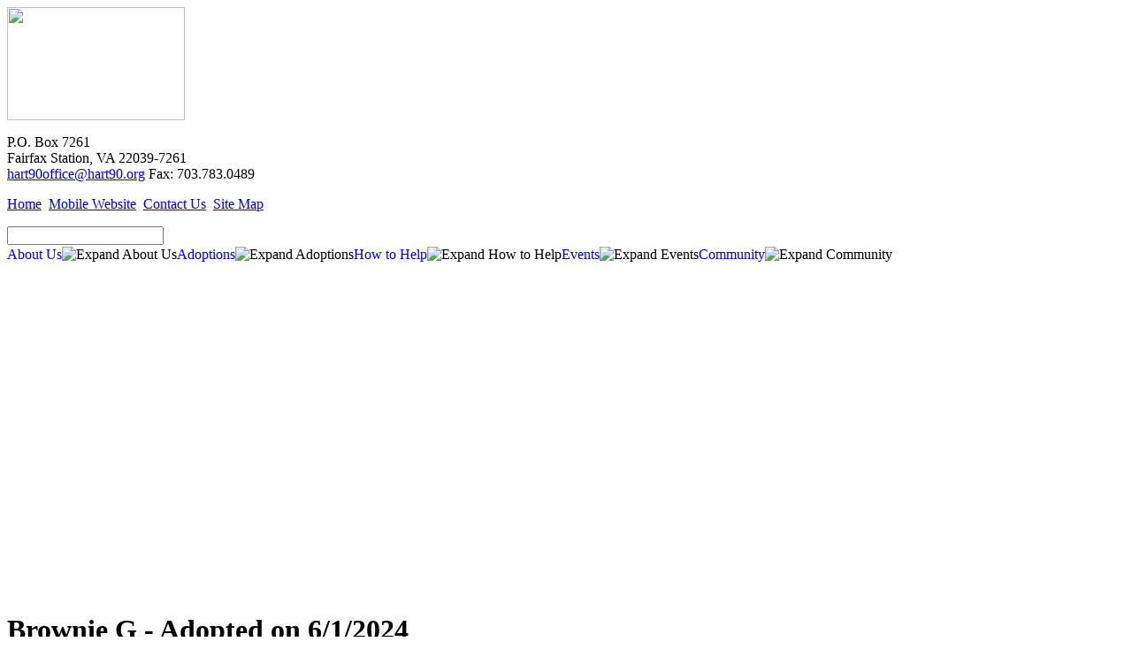

--- FILE ---
content_type: text/html; charset=utf-8
request_url: https://hart90.org/PetDetail.aspx?id=18161
body_size: 106580
content:


<!DOCTYPE html PUBLIC "-//W3C//DTD XHTML 1.0 Transitional//EN" "http://www.w3.org/TR/xhtml1/DTD/xhtml1-transitional.dtd">




<html xmlns="http://www.w3.org/1999/xhtml">
<head id="ctl00_Head1">
<script language="javascript"> //Detects whether the user viewing on a mobile device and displays the appropriate mobile page, if available.
    
    var x = document.referrer;
    var y = x.substring(0, 18);
    //document.write(y);

    // Check to see if we're coming from HART website
    // If we are, we don't want to do the mobile check again
    if ((y != 'http://www.hart90.') && (y != 'http://hart90.org/')) {
        var fullUrl = window.location.href; // Get full page URL
        var fullFileName = window.location.pathname; // Get full pathname (Does not include ? or # tags)
        fullFileName = fullFileName.toLowerCase(); // Converts the filename to lowercase to make if statements easier
        
        // Check to make sure they're navigating to a page that has a mobile version
        if ((fullFileName == '/') || (fullFileName == '/default.aspx') || (fullFileName == '/petlist.aspx') || (fullFileName == '/dogsearch.aspx') || (fullFileName == '/catsearch.aspx') || (fullFileName == '/newarrivals.aspx') || (fullFileName == '/petdetail.aspx') || (fullFileName == '/announcements.aspx') || (fullFileName == '/adoptiondays.aspx') || (fullFileName == '/events/upcomingevents.aspx') || (fullFileName == '/missing/missingpets.aspx')) {

            // Check the screen resolution
            // Anything less than 800x600 is considered "mobile" in this script
            if ((screen.width < 800) && (screen.height < 600)) {

                // Check to see if their navigating to the default page
                // Force it to the mobile page
                if (fullFileName == '/') {
                    window.location = "mDefault.aspx";
                }
                else {
                    var questionMarkIndex;
                    var poundIndex;
                    var fileName;
                    var variables = ''; // Set to blank so that we don't append "undefined" to the URL by mistake
                    
                    questionMarkIndex = fullUrl.indexOf('?'); // Get the location of the ? in the URL (Such as ?type=Dog)
                    poundIndex = fullUrl.indexOf('#'); // Get the location of the # in the URL (Such as #tag92)
                    
                    // Check to see if there was a ? in the URL
                    if (questionMarkIndex != -1) {
                        variables = fullUrl.substring(questionMarkIndex); // Grab the ? and everything to the right of it (Such as ?type=Cat)
                    }
                    
                    // Check to see if there was a # in the URL
                    if (poundIndex != -1) {
                        variables = fullUrl.substring(poundIndex); // Grab the # and everything to the right of it (Such as #tag24)
                    }

                    // Check to see if they're going to the Upcoming Events or Missing Pets pages
                    // Have to parse out the folder path before appending the 'm' to the file name
                    if ((fullFileName == "/events/upcomingevents.aspx") || (fullFileName == "/missing/missingpets.aspx")){
                        var fn1;
                        var fn2;
                        var slashIndex = fullFileName.lastIndexOf("/") + 1; // Get the location of the second / in the filename

                        fn1 = fullFileName.substring(0, slashIndex); // Grab all text up to and including the second / in the file name (Such as /missing/)
                        fn2 = fullFileName.substring(slashIndex); // Grab all text after the second / in the file name (Such as missingpets.aspx)
                        //document.write(fn1 + "m" + fn2 + variables);
                        window.location = fn1 + "m" + fn2 + variables; // Build the link and go to it
                    }

                    // They're going to any other mobile page
                    // We can just append an 'm' to the filename
                    else {
                        fileName = fullFileName.substring(1); // Get rid of the leading /
                        window.location = "m" + fileName + variables; // Build the link, adding any variables (Such as ?type=Dog), and go to it
                    }
                }
            }
        }
    }
</script>
<!--[if lte IE 6]>
<link rel="stylesheet" type="text/css" href="hartweb-ie6.css" /><link rel="stylesheet" type="text/css" href="std.css" />
<![endif]-->
<![if !(IE 6)]>
    <link rel="stylesheet" href="hartweb01092022.css" type="text/css" /><link rel="stylesheet" href="std.css" type="text/css" />
<![endif]>


<link rel="stylesheet" href="css/lightbox.css" type="text/css" media="screen" />
    <script type="text/javascript" src="/js/jquery-1.2.2.pack.js"></script>
    <script type="text/javascript" src="/js/animatedcollapse.js">
        /***********************************************
        * Animated Collapsible DIV v2.0- (c) Dynamic Drive DHTML code library (www.dynamicdrive.com)
        * This notice MUST stay intact for legal use
        * Visit Dynamic Drive at http://www.dynamicdrive.com/ for this script and 100s more
        ***********************************************/
    </script>    
    <script type="text/javascript" src="/js/prototype.lite.js"></script>
    <script type="text/javascript" src="/js/moo.fx.js"></script>
    <script type="text/javascript" src="/js/litebox-1.0.js"></script>
    <script type="text/javascript" src="/js/checkboxes.js"></script>
    <script type="text/javascript">
        var fileLoadingImage = '/images/loading.gif';
        var fileBottomNavCloseImage = '/images/closelabel.gif';
    </script>


<script src="/js/swissarmy.js" type="text/javascript">

    /***********************************************
    * Swiss Army Image slide show script  - © John Davenport Scheuer: http://home.comcast.net/~jscheuer1/
    * This notice MUST stay intact for legal use
    * Visit Dynamic Drive at http://www.dynamicdrive.com/ for full original source code
    ***********************************************/

</script>

<!-- Google Webmaster Tools Verification tag -->
<meta name="verify-v1" content="Mzv5kIogyI3supPbpfHpMFBmts9vA3CP3WcU0L/x2a4=" /><meta property='og:image' content='http://hart90.org/Photos/2024-05-May/brownie-g-2024-05-26-2.jpg' />
<meta property='og:url' content='http://hart90.org/PetDetail.aspx?id=18161' />
<meta property='og:title' content='Check out Brownie G from HART!' />
<meta property='og:description' content='Age: 2 years | Gender: Male | Breed: Shepherd Mix | Size: 27 lbs | Dog Friendly: dog friendly text | Cat Friendly: cat friendly text | Kid Friendly: kid friendly text' /><title>
	Brownie G - Adopted on 6/1/2024
</title><style type="text/css">
	.ctl00_Menu1_0 { background-color:white;visibility:hidden;display:none;position:absolute;left:0px;top:0px; }
	.ctl00_Menu1_1 { text-decoration:none; }
	.ctl00_Menu1_2 {  }
	.ctl00_Menu1_3 { border-style:none; }
	.ctl00_Menu1_4 { padding:2px 0px 2px 0px; }
	.ctl00_Menu1_5 { color:#333333;border-style:none; }
	.ctl00_Menu1_6 { padding:2px 4px 2px 4px; }
	.ctl00_Menu1_7 { background-color:#E4E4E4;border-color:#C8C4C3;border-width:2px;border-style:Solid; }
	.ctl00_Menu1_8 {  }
	.ctl00_Menu1_9 {  }
	.ctl00_Menu1_10 {  }
	.ctl00_Menu1_11 { background-color:#C8C4C3; }
	.ctl00_Menu1_12 {  }
	.ctl00_Menu1_13 {  }
	.ctl00_Menu1_14 {  }
	.ctl00_Menu1_15 { background-color:#C8C4C3; }
	.ctl00_ContentFullPage_navTree_0 { text-decoration:none; }
	.ctl00_ContentFullPage_navTree_1 { color:White;font-family:Verdana;font-size:10px;font-weight:normal; }
	.ctl00_ContentFullPage_navTree_2 { padding:0px 0px 0px 0px; }
	.ctl00_ContentFullPage_navTree_3 { border-style:none; }
	.ctl00_ContentFullPage_navTree_4 {  }
	.ctl00_ContentFullPage_navTree_5 {  }
	.ctl00_ContentFullPage_navTree_6 { text-decoration:none; }

</style></head>
<body onload="initLightbox()" >
    <form name="aspnetForm" method="post" action="./PetDetail.aspx?id=18161" id="aspnetForm">
<div>
<input type="hidden" name="__EVENTTARGET" id="__EVENTTARGET" value="" />
<input type="hidden" name="__EVENTARGUMENT" id="__EVENTARGUMENT" value="" />
<input type="hidden" name="ctl00_ContentFullPage_navTree_ExpandState" id="ctl00_ContentFullPage_navTree_ExpandState" value="eennnnnnnnennnnennn" />
<input type="hidden" name="ctl00_ContentFullPage_navTree_SelectedNode" id="ctl00_ContentFullPage_navTree_SelectedNode" value="" />
<input type="hidden" name="ctl00_ContentFullPage_navTree_PopulateLog" id="ctl00_ContentFullPage_navTree_PopulateLog" value="" />
<input type="hidden" name="__VIEWSTATE" id="__VIEWSTATE" value="/[base64]/[base64]/[base64]/dHlwZT1kb2cfCWcfD2dkFCsAAhYMHwMFGUNhdCBBZG9wdGlvbiBEYXkgU2NoZWR1bGUfBAUZQ2F0IEFkb3B0aW9uIERheSBTY2hlZHVsZR8FBRsvQWRvcHRpb25EYXlzLmFzcHg/dHlwZT1DYXQfCAUbL2Fkb3B0aW9uZGF5cy5hc3B4P3R5cGU9Y2F0HwlnHw9nZBQrAAIWEB8DBQ9Ib3cgRG8gSSBBZG9wdD8fBAUPSG93IERvIEkgQWRvcHQ/[base64]/dHlwZT1kb2cfCWcfD2dkFCsAAhYOHwMFBENhdHMfBAUEQ2F0cx8FBRovQWRvcHRlZExpc3QuYXNweD90eXBlPUNhdB8KBQxBZG9wdGVkIENhdHMfCAUaL2Fkb3B0ZWRsaXN0LmFzcHg/[base64]/[base64]/fQ2WepHEaDRbYDrTzQy3Ho=" />
</div>

<script type="text/javascript">
//<![CDATA[
var theForm = document.forms['aspnetForm'];
if (!theForm) {
    theForm = document.aspnetForm;
}
function __doPostBack(eventTarget, eventArgument) {
    if (!theForm.onsubmit || (theForm.onsubmit() != false)) {
        theForm.__EVENTTARGET.value = eventTarget;
        theForm.__EVENTARGUMENT.value = eventArgument;
        theForm.submit();
    }
}
//]]>
</script>


<script src="/WebResource.axd?d=JhMVFJN-8r49VwPIrUY_d2PEliCh3LNUxuSozIyZHeqaShu4Ly8cp1eOyOeEl8QIJTretAAOvwhe3I89yicxcHJrK-HLGY0Sf8niZaxlh3Y1&amp;t=638901593280000000" type="text/javascript"></script>


<script src="/WebResource.axd?d=bx-zNgSATnnKivnWmDQ8TMX7lX6iqaOA091kAxNWWf4nwuIxEBA1B7OsFdzfc4l6z4VWXexDtXKRvRUbwRSGjkkTj2GWpp41CVOfu8Q3g5M1&amp;t=638901593280000000" type="text/javascript"></script>
<script src="/WebResource.axd?d=HU0FAMHY7TAtQYOwtEFjr6fwoFiEqdynSQA9GD70OlFue_GX1r0mGxK6xQ7I1LhL_Vomp03QkB6Uhu-7MF3xaRwdzaOljJJU4RNq_vQyUjA1&amp;t=638901593280000000" type="text/javascript"></script>
<script type="text/javascript">
//<![CDATA[

    function TreeView_PopulateNodeDoCallBack(context,param) {
        WebForm_DoCallback(context.data.treeViewID,param,TreeView_ProcessNodeData,context,TreeView_ProcessNodeData,false);
    }
var ctl00_ContentFullPage_navTree_Data = null;//]]>
</script>

<div>

	<input type="hidden" name="__VIEWSTATEGENERATOR" id="__VIEWSTATEGENERATOR" value="76EADC2C" />
	<input type="hidden" name="__EVENTVALIDATION" id="__EVENTVALIDATION" value="/wEdAAQQs6IapukBE5bIcVwi7WZLeFRJ+jn0FS3uPSN1G0ic11V6RkAfufrqJa6LpqnGFgvI9c9wmsc3Tg3SHg8irHBR5S+arqNnvTGufyTfLi1hj3KwNKtVL2mKBQbMpf/BirY=" />
</div>
    <!-- Wrapper -->
<div id="wrapper">

	<!-- Header -->
	<div class="header">
	
		<!-- Logo -->
		<div class="logo">
			<a id="ctl00_HyperLink10" href="default.aspx"><img id="ctl00_LogoImage" class="NoMarginImage" src="images/logo.jpg" style="height:128px;width:201px;border-width:0px;" /></a>
			<div class="title">
			</div>
		</div>
		<!-- End Logo -->

		<!-- Menu Bar -->
		<div class="menubar">
		
			<!-- Office Address -->
			<div class="address">
				<p class="addresstext">
					P.O. Box 7261<br>Fairfax Station, VA 22039-7261<br><a id="ctl00_HyperLink15" href="Messages.aspx?contact=Office&amp;subject=HART Web Inquiry">hart90office@hart90.org</a> Fax: 703.783.0489
				</p>
			</div>
			<!-- End Office Address -->
			
            <!-- Spacer -->
            <div class="topmenuspacer">
            
            </div>
            <!-- End of Spacer -->

			<!-- Top Nav -->
			<div class="topnav">
				<p class="topnavlinks">
                   <a id="ctl00_HyperLink2" class="topnavlinks" href="default.aspx">Home</a>&nbsp;&nbsp;<a id="ctl00_HyperLink3" class="topnavlinks" href="mDefault.aspx">Mobile Website</a>&nbsp;&nbsp;<a id="ctl00_HyperLink14" class="topnavlinks" href="AboutUs/ContactUs.aspx">Contact Us</a>&nbsp;&nbsp;<a id="ctl00_HyperLink4" class="topnavlinks" href="SiteMap.aspx">Site Map</a>
                </p>
			</div>
			<!-- End Top Nav -->

			<!-- Search Bar -->
			<div class="searchbar">
                <!-- Google CSE Search Box Begins (modified for ASP.NET)  -->
                <input name="ctl00$q" type="text" maxlength="25" id="ctl00_q" class="topnavsearchbox" onkeypress="return controlEnter(&#39;ctl00_btnSearch&#39;, event)" autocomplete="off" />
                <input type="image" name="ctl00$btnSearch" id="ctl00_btnSearch" src="images/searchbutton.jpg" style="border-width:0px;margin: 0px; position: relative; top: 2px; left: 0px;" />
                <input type="hidden" name="ctl00$cx" id="ctl00_cx" value="012171718542779494718:d3my6os33sg" />
                <script type="text/javascript">
                <!--
                    // GoogleCSEWatermark.js will call these 2 functions to get the runtime ClientIDs.
                    function getFormID() {
                        var FormId = 'aspnetForm';
                        return FormId;
                    }
                    function getQID() {
                        var QId = 'ctl00_q';
                        return QId;
                    }
                // -->
                </script>
                <script type="text/javascript" src="/ScriptLibrary/CommonFunctions.js"></script>
                <script type="text/javascript" src="/ScriptLibrary/GoogleCSEWatermark.js"></script>
                <!-- Google CSE Search Box Ends -->
            </div>
			<!-- End Search Bar -->
						
			<!-- Top Menu -->
			<div class="topmenu">
                            
                            <a href="#ctl00_Menu1_SkipLink"><img alt="Skip Navigation Links" src="/WebResource.axd?d=RbccLBZrgZ0E0clyjkF7b0WuIiYxYQqWwHYp7FPQGCljgDhY_kXYxiUT8pi1YwwD5-lIDQ_iIFsItagymVk_9NnHPluGf1-9z2MTKe4PTJQ1&amp;t=638901593280000000" width="0" height="0" style="border-width:0px;" /></a><table id="ctl00_Menu1" class="topmenulinks ctl00_Menu1_2" cellpadding="0" cellspacing="0" border="0">
	<tr>
		<td onmouseover="Menu_HoverStatic(this)" onmouseout="Menu_Unhover(this)" onkeyup="Menu_Key(event)" id="ctl00_Menu1n0"><table class="topmenulinks ctl00_Menu1_4" cellpadding="0" cellspacing="0" border="0" width="100%">
			<tr>
				<td style="white-space:nowrap;"><a class="ctl00_Menu1_1 topmenulinks ctl00_Menu1_3" href="/AboutUs/AboutUs.aspx" style="border-style:none;font-size:1em;">About Us</a></td><td style="width:0;"><img src="images/ArrowDown.gif" alt="Expand About Us" style="border-style:none;vertical-align:middle;" /></td>
			</tr>
		</table></td><td onmouseover="Menu_HoverStatic(this)" onmouseout="Menu_Unhover(this)" onkeyup="Menu_Key(event)" id="ctl00_Menu1n1"><table class="topmenulinks ctl00_Menu1_4" cellpadding="0" cellspacing="0" border="0" width="100%">
			<tr>
				<td style="white-space:nowrap;"><a class="ctl00_Menu1_1 topmenulinks ctl00_Menu1_3" href="/Adoptions.aspx" style="border-style:none;font-size:1em;">Adoptions</a></td><td style="width:0;"><img src="images/ArrowDown.gif" alt="Expand Adoptions" style="border-style:none;vertical-align:middle;" /></td>
			</tr>
		</table></td><td onmouseover="Menu_HoverStatic(this)" onmouseout="Menu_Unhover(this)" onkeyup="Menu_Key(event)" id="ctl00_Menu1n2"><table class="topmenulinks ctl00_Menu1_4" cellpadding="0" cellspacing="0" border="0" width="100%">
			<tr>
				<td style="white-space:nowrap;"><a class="ctl00_Menu1_1 topmenulinks ctl00_Menu1_3" href="/HowToHelp/HowToHelp.aspx" style="border-style:none;font-size:1em;">How to Help</a></td><td style="width:0;"><img src="images/ArrowDown.gif" alt="Expand How to Help" style="border-style:none;vertical-align:middle;" /></td>
			</tr>
		</table></td><td onmouseover="Menu_HoverStatic(this)" onmouseout="Menu_Unhover(this)" onkeyup="Menu_Key(event)" id="ctl00_Menu1n3"><table class="topmenulinks ctl00_Menu1_4" cellpadding="0" cellspacing="0" border="0" width="100%">
			<tr>
				<td style="white-space:nowrap;"><a class="ctl00_Menu1_1 topmenulinks ctl00_Menu1_3" href="/Events/Events.aspx" style="border-style:none;font-size:1em;">Events</a></td><td style="width:0;"><img src="images/ArrowDown.gif" alt="Expand Events" style="border-style:none;vertical-align:middle;" /></td>
			</tr>
		</table></td><td onmouseover="Menu_HoverStatic(this)" onmouseout="Menu_Unhover(this)" onkeyup="Menu_Key(event)" id="ctl00_Menu1n4"><table class="topmenulinks ctl00_Menu1_4" cellpadding="0" cellspacing="0" border="0" width="100%">
			<tr>
				<td style="white-space:nowrap;"><a class="ctl00_Menu1_1 topmenulinks ctl00_Menu1_3" href="/Info/Community.aspx" style="border-style:none;font-size:1em;">Community</a></td><td style="width:0;"><img src="images/ArrowDown.gif" alt="Expand Community" style="border-style:none;vertical-align:middle;" /></td>
			</tr>
		</table></td>
	</tr>
</table><div id="ctl00_Menu1n0Items" class="ctl00_Menu1_0 IE8Fix ctl00_Menu1_7">
	<table border="0" cellpadding="0" cellspacing="0">
		<tr onmouseover="Menu_HoverDynamic(this)" onmouseout="Menu_Unhover(this)" onkeyup="Menu_Key(event)" id="ctl00_Menu1n5">
			<td><table class="DynamicMenuLinks ctl00_Menu1_6" cellpadding="0" cellspacing="0" border="0" width="100%">
				<tr>
					<td style="white-space:nowrap;width:100%;"><a class="ctl00_Menu1_1 DynamicMenuLinks ctl00_Menu1_5" href="/AboutUs/Mission.aspx" style="border-style:none;font-size:1em;">Our Mission</a></td>
				</tr>
			</table></td>
		</tr><tr onmouseover="Menu_HoverDynamic(this)" onmouseout="Menu_Unhover(this)" onkeyup="Menu_Key(event)" id="ctl00_Menu1n6">
			<td><table class="DynamicMenuLinks ctl00_Menu1_6" cellpadding="0" cellspacing="0" border="0" width="100%">
				<tr>
					<td style="white-space:nowrap;width:100%;"><a class="ctl00_Menu1_1 DynamicMenuLinks ctl00_Menu1_5" href="/AboutUs/2021_HART_Financial_Statement.pdf" style="border-style:none;font-size:1em;">Financial Report (pdf)</a></td>
				</tr>
			</table></td>
		</tr><tr onmouseover="Menu_HoverDynamic(this)" onmouseout="Menu_Unhover(this)" onkeyup="Menu_Key(event)" id="ctl00_Menu1n7">
			<td><table class="DynamicMenuLinks ctl00_Menu1_6" cellpadding="0" cellspacing="0" border="0" width="100%">
				<tr>
					<td style="white-space:nowrap;width:100%;"><a class="ctl00_Menu1_1 DynamicMenuLinks ctl00_Menu1_5" href="/AboutUs/2021_HART_990_Form.pdf" style="border-style:none;font-size:1em;">990 Tax Filing (pdf)</a></td>
				</tr>
			</table></td>
		</tr><tr onmouseover="Menu_HoverDynamic(this)" onmouseout="Menu_Unhover(this)" onkeyup="Menu_Key(event)" id="ctl00_Menu1n8">
			<td><table class="DynamicMenuLinks ctl00_Menu1_6" cellpadding="0" cellspacing="0" border="0" width="100%">
				<tr>
					<td style="white-space:nowrap;width:100%;"><a class="ctl00_Menu1_1 DynamicMenuLinks ctl00_Menu1_5" href="/AboutUs/CrosspostGuidelines.aspx" style="border-style:none;font-size:1em;">Cross-Post Guidelines</a></td>
				</tr>
			</table></td>
		</tr><tr onmouseover="Menu_HoverDynamic(this)" onmouseout="Menu_Unhover(this)" onkeyup="Menu_Key(event)" id="ctl00_Menu1n9">
			<td><table class="DynamicMenuLinks ctl00_Menu1_6" cellpadding="0" cellspacing="0" border="0" width="100%">
				<tr>
					<td style="white-space:nowrap;width:100%;"><a class="ctl00_Menu1_1 DynamicMenuLinks ctl00_Menu1_5" href="/AboutUs/EmailList.aspx" style="border-style:none;font-size:1em;">Join our Email List</a></td>
				</tr>
			</table></td>
		</tr><tr onmouseover="Menu_HoverDynamic(this)" onmouseout="Menu_Unhover(this)" onkeyup="Menu_Key(event)" id="ctl00_Menu1n10">
			<td><table class="DynamicMenuLinks ctl00_Menu1_6" cellpadding="0" cellspacing="0" border="0" width="100%">
				<tr>
					<td style="white-space:nowrap;width:100%;"><a class="ctl00_Menu1_1 DynamicMenuLinks ctl00_Menu1_5" href="/AboutUs/FAQs.aspx" style="border-style:none;font-size:1em;">FAQs</a></td>
				</tr>
			</table></td>
		</tr><tr onmouseover="Menu_HoverDynamic(this)" onmouseout="Menu_Unhover(this)" onkeyup="Menu_Key(event)" id="ctl00_Menu1n11">
			<td><table class="DynamicMenuLinks ctl00_Menu1_6" cellpadding="0" cellspacing="0" border="0" width="100%">
				<tr>
					<td style="white-space:nowrap;width:100%;"><a class="ctl00_Menu1_1 DynamicMenuLinks ctl00_Menu1_5" href="/AboutUs/ContactUs.aspx" style="border-style:none;font-size:1em;">Contact Us</a></td>
				</tr>
			</table></td>
		</tr><tr onmouseover="Menu_HoverDynamic(this)" onmouseout="Menu_Unhover(this)" onkeyup="Menu_Key(event)" id="ctl00_Menu1n12">
			<td><table class="DynamicMenuLinks ctl00_Menu1_6" cellpadding="0" cellspacing="0" border="0" width="100%">
				<tr>
					<td style="white-space:nowrap;width:100%;"><a class="ctl00_Menu1_1 DynamicMenuLinks ctl00_Menu1_5" href="/AboutUs/NonDiscrimination.aspx" style="border-style:none;font-size:1em;">Non-Discrimination Policy</a></td>
				</tr>
			</table></td>
		</tr><tr onmouseover="Menu_HoverDynamic(this)" onmouseout="Menu_Unhover(this)" onkeyup="Menu_Key(event)" id="ctl00_Menu1n13">
			<td><table class="DynamicMenuLinks ctl00_Menu1_6" cellpadding="0" cellspacing="0" border="0" width="100%">
				<tr>
					<td style="white-space:nowrap;width:100%;"><a class="ctl00_Menu1_1 DynamicMenuLinks ctl00_Menu1_5" href="http://www.youtube.com/user/HART90Rescue" style="border-style:none;font-size:1em;">Videos</a></td>
				</tr>
			</table></td>
		</tr>
	</table><div class="DynamicMenuLinks ctl00_Menu1_6 ctl00_Menu1_0" id="ctl00_Menu1n0ItemsUp" onmouseover="PopOut_Up(this)" onmouseout="PopOut_Stop(this)" style="text-align:center;">
		<img src="/WebResource.axd?d=mAvM2ZFsoZZ8g1qMaYFSqvbjoJ7ZeE0ZNPIXGwVt4Fm_bvRKo4UaOkvGFg_aZeZkkLqVNX3sCU5XxS23OGdLFiy5O64c499L5PI_cl6aLM-RfYo-8Lvf6rPgmjzUXY4j0&amp;t=638901593280000000" alt="Scroll up" />
	</div><div class="DynamicMenuLinks ctl00_Menu1_6 ctl00_Menu1_0" id="ctl00_Menu1n0ItemsDn" onmouseover="PopOut_Down(this)" onmouseout="PopOut_Stop(this)" style="text-align:center;">
		<img src="/WebResource.axd?d=IzNaf61bN8ip2YOH33eRIgfZHMc8V9zLdsTMC1EJ-UXgRo38VlKCqFNhGPw2uMnKpBMUirQBEqhtKe6posE9YUAYeRWnUpQgVpPgne27mhShSTbvN8Q58kYsoidNoSRp0&amp;t=638901593280000000" alt="Scroll down" />
	</div>
</div><div id="ctl00_Menu1n1Items" class="ctl00_Menu1_0 IE8Fix ctl00_Menu1_7">
	<table border="0" cellpadding="0" cellspacing="0">
		<tr onmouseover="Menu_HoverDynamic(this)" onmouseout="Menu_Unhover(this)" onkeyup="Menu_Key(event)" id="ctl00_Menu1n14">
			<td><table class="DynamicMenuLinks ctl00_Menu1_6" cellpadding="0" cellspacing="0" border="0" width="100%">
				<tr>
					<td style="white-space:nowrap;width:100%;"><a class="ctl00_Menu1_1 DynamicMenuLinks ctl00_Menu1_5" href="#" style="border-style:none;font-size:1em;cursor:text;">Available for Adoption</a></td><td style="width:0;"><img src="/WebResource.axd?d=W6Y8u2QKzbnGc_iVRODcAcQF3HwrMqG3ZQbQoWMrc9DjIdViKen0yfanHkvAVl89wrFz8wB0ryZUX64tg3RQFK5oN42B8HjL2grFUXtBByEUxOpI5WIPwNOVQqpXIyTu0&amp;t=638901593280000000" alt="Expand Available for Adoption" style="border-style:none;vertical-align:middle;" /></td>
				</tr>
			</table></td>
		</tr><tr onmouseover="Menu_HoverDynamic(this)" onmouseout="Menu_Unhover(this)" onkeyup="Menu_Key(event)" id="ctl00_Menu1n15">
			<td><table class="DynamicMenuLinks ctl00_Menu1_6" cellpadding="0" cellspacing="0" border="0" width="100%">
				<tr>
					<td style="white-space:nowrap;width:100%;"><a class="ctl00_Menu1_1 DynamicMenuLinks ctl00_Menu1_5" href="/AdoptionDays.aspx?type=Dog" style="border-style:none;font-size:1em;">Dog Adoption Day Schedule</a></td>
				</tr>
			</table></td>
		</tr><tr onmouseover="Menu_HoverDynamic(this)" onmouseout="Menu_Unhover(this)" onkeyup="Menu_Key(event)" id="ctl00_Menu1n16">
			<td><table class="DynamicMenuLinks ctl00_Menu1_6" cellpadding="0" cellspacing="0" border="0" width="100%">
				<tr>
					<td style="white-space:nowrap;width:100%;"><a class="ctl00_Menu1_1 DynamicMenuLinks ctl00_Menu1_5" href="/AdoptionDays.aspx?type=Cat" style="border-style:none;font-size:1em;">Cat Adoption Day Schedule</a></td>
				</tr>
			</table></td>
		</tr><tr onmouseover="Menu_HoverDynamic(this)" onmouseout="Menu_Unhover(this)" onkeyup="Menu_Key(event)" id="ctl00_Menu1n17">
			<td><table class="DynamicMenuLinks ctl00_Menu1_6" cellpadding="0" cellspacing="0" border="0" width="100%">
				<tr>
					<td style="white-space:nowrap;width:100%;"><a class="ctl00_Menu1_1 DynamicMenuLinks ctl00_Menu1_5" href="#" style="border-style:none;font-size:1em;cursor:text;">How Do I Adopt?</a></td><td style="width:0;"><img src="/WebResource.axd?d=W6Y8u2QKzbnGc_iVRODcAcQF3HwrMqG3ZQbQoWMrc9DjIdViKen0yfanHkvAVl89wrFz8wB0ryZUX64tg3RQFK5oN42B8HjL2grFUXtBByEUxOpI5WIPwNOVQqpXIyTu0&amp;t=638901593280000000" alt="Expand How Do I Adopt?" style="border-style:none;vertical-align:middle;" /></td>
				</tr>
			</table></td>
		</tr><tr onmouseover="Menu_HoverDynamic(this)" onmouseout="Menu_Unhover(this)" onkeyup="Menu_Key(event)" id="ctl00_Menu1n18">
			<td><table class="DynamicMenuLinks ctl00_Menu1_6" cellpadding="0" cellspacing="0" border="0" width="100%">
				<tr>
					<td style="white-space:nowrap;width:100%;"><a class="ctl00_Menu1_1 DynamicMenuLinks ctl00_Menu1_5" href="/Applications/Applications.aspx" style="border-style:none;font-size:1em;">Applying Online</a></td>
				</tr>
			</table></td>
		</tr><tr onmouseover="Menu_HoverDynamic(this)" onmouseout="Menu_Unhover(this)" onkeyup="Menu_Key(event)" id="ctl00_Menu1n19">
			<td><table class="DynamicMenuLinks ctl00_Menu1_6" cellpadding="0" cellspacing="0" border="0" width="100%">
				<tr>
					<td style="white-space:nowrap;width:100%;"><a class="ctl00_Menu1_1 DynamicMenuLinks ctl00_Menu1_5" href="#" style="border-style:none;font-size:1em;cursor:text;">Adopted!</a></td><td style="width:0;"><img src="/WebResource.axd?d=W6Y8u2QKzbnGc_iVRODcAcQF3HwrMqG3ZQbQoWMrc9DjIdViKen0yfanHkvAVl89wrFz8wB0ryZUX64tg3RQFK5oN42B8HjL2grFUXtBByEUxOpI5WIPwNOVQqpXIyTu0&amp;t=638901593280000000" alt="Expand Adopted!" style="border-style:none;vertical-align:middle;" /></td>
				</tr>
			</table></td>
		</tr><tr onmouseover="Menu_HoverDynamic(this)" onmouseout="Menu_Unhover(this)" onkeyup="Menu_Key(event)" id="ctl00_Menu1n20">
			<td><table class="DynamicMenuLinks ctl00_Menu1_6" cellpadding="0" cellspacing="0" border="0" width="100%">
				<tr>
					<td style="white-space:nowrap;width:100%;"><a class="ctl00_Menu1_1 DynamicMenuLinks ctl00_Menu1_5" href="/AlumniStories/AlumniStories.aspx" style="border-style:none;font-size:1em;">Alumni Stories</a></td>
				</tr>
			</table></td>
		</tr>
	</table><div class="DynamicMenuLinks ctl00_Menu1_6 ctl00_Menu1_0" id="ctl00_Menu1n1ItemsUp" onmouseover="PopOut_Up(this)" onmouseout="PopOut_Stop(this)" style="text-align:center;">
		<img src="/WebResource.axd?d=mAvM2ZFsoZZ8g1qMaYFSqvbjoJ7ZeE0ZNPIXGwVt4Fm_bvRKo4UaOkvGFg_aZeZkkLqVNX3sCU5XxS23OGdLFiy5O64c499L5PI_cl6aLM-RfYo-8Lvf6rPgmjzUXY4j0&amp;t=638901593280000000" alt="Scroll up" />
	</div><div class="DynamicMenuLinks ctl00_Menu1_6 ctl00_Menu1_0" id="ctl00_Menu1n1ItemsDn" onmouseover="PopOut_Down(this)" onmouseout="PopOut_Stop(this)" style="text-align:center;">
		<img src="/WebResource.axd?d=IzNaf61bN8ip2YOH33eRIgfZHMc8V9zLdsTMC1EJ-UXgRo38VlKCqFNhGPw2uMnKpBMUirQBEqhtKe6posE9YUAYeRWnUpQgVpPgne27mhShSTbvN8Q58kYsoidNoSRp0&amp;t=638901593280000000" alt="Scroll down" />
	</div>
</div><div id="ctl00_Menu1n14Items" class="ctl00_Menu1_0 IE8Fix ctl00_Menu1_7">
	<table border="0" cellpadding="0" cellspacing="0">
		<tr onmouseover="Menu_HoverDynamic(this)" onmouseout="Menu_Unhover(this)" onkeyup="Menu_Key(event)" title="Available Dogs" id="ctl00_Menu1n21">
			<td><table class="DynamicMenuLinks ctl00_Menu1_6" cellpadding="0" cellspacing="0" border="0" width="100%">
				<tr>
					<td style="white-space:nowrap;width:100%;"><a class="ctl00_Menu1_1 DynamicMenuLinks ctl00_Menu1_5" href="/DogList.aspx" style="border-style:none;font-size:1em;">Dogs</a></td>
				</tr>
			</table></td>
		</tr><tr onmouseover="Menu_HoverDynamic(this)" onmouseout="Menu_Unhover(this)" onkeyup="Menu_Key(event)" title="Available Cats" id="ctl00_Menu1n22">
			<td><table class="DynamicMenuLinks ctl00_Menu1_6" cellpadding="0" cellspacing="0" border="0" width="100%">
				<tr>
					<td style="white-space:nowrap;width:100%;"><a class="ctl00_Menu1_1 DynamicMenuLinks ctl00_Menu1_5" href="/CatList.aspx" style="border-style:none;font-size:1em;">Cats</a></td>
				</tr>
			</table></td>
		</tr><tr onmouseover="Menu_HoverDynamic(this)" onmouseout="Menu_Unhover(this)" onkeyup="Menu_Key(event)" id="ctl00_Menu1n23">
			<td><table class="DynamicMenuLinks ctl00_Menu1_6" cellpadding="0" cellspacing="0" border="0" width="100%">
				<tr>
					<td style="white-space:nowrap;width:100%;"><a class="ctl00_Menu1_1 DynamicMenuLinks ctl00_Menu1_5" href="/NewArrivals.aspx" style="border-style:none;font-size:1em;">New Arrivals</a></td>
				</tr>
			</table></td>
		</tr><tr onmouseover="Menu_HoverDynamic(this)" onmouseout="Menu_Unhover(this)" onkeyup="Menu_Key(event)" id="ctl00_Menu1n24">
			<td><table class="DynamicMenuLinks ctl00_Menu1_6" cellpadding="0" cellspacing="0" border="0" width="100%">
				<tr>
					<td style="white-space:nowrap;width:100%;"><a class="ctl00_Menu1_1 DynamicMenuLinks ctl00_Menu1_5" href="/SpecialNeeds.aspx" style="border-style:none;font-size:1em;">Special Needs</a></td>
				</tr>
			</table></td>
		</tr><tr onmouseover="Menu_HoverDynamic(this)" onmouseout="Menu_Unhover(this)" onkeyup="Menu_Key(event)" id="ctl00_Menu1n25">
			<td><table class="DynamicMenuLinks ctl00_Menu1_6" cellpadding="0" cellspacing="0" border="0" width="100%">
				<tr>
					<td style="white-space:nowrap;width:100%;"><a class="ctl00_Menu1_1 DynamicMenuLinks ctl00_Menu1_5" href="/OverlookedFriends.aspx" style="border-style:none;font-size:1em;">Overlooked Friends</a></td>
				</tr>
			</table></td>
		</tr><tr onmouseover="Menu_HoverDynamic(this)" onmouseout="Menu_Unhover(this)" onkeyup="Menu_Key(event)" id="ctl00_Menu1n26">
			<td><table class="DynamicMenuLinks ctl00_Menu1_6" cellpadding="0" cellspacing="0" border="0" width="100%">
				<tr>
					<td style="white-space:nowrap;width:100%;"><a class="ctl00_Menu1_1 DynamicMenuLinks ctl00_Menu1_5" href="/FosterList.aspx" style="border-style:none;font-size:1em;">Needs Foster Home</a></td>
				</tr>
			</table></td>
		</tr>
	</table><div class="DynamicMenuLinks ctl00_Menu1_6 ctl00_Menu1_0" id="ctl00_Menu1n14ItemsUp" onmouseover="PopOut_Up(this)" onmouseout="PopOut_Stop(this)" style="text-align:center;">
		<img src="/WebResource.axd?d=mAvM2ZFsoZZ8g1qMaYFSqvbjoJ7ZeE0ZNPIXGwVt4Fm_bvRKo4UaOkvGFg_aZeZkkLqVNX3sCU5XxS23OGdLFiy5O64c499L5PI_cl6aLM-RfYo-8Lvf6rPgmjzUXY4j0&amp;t=638901593280000000" alt="Scroll up" />
	</div><div class="DynamicMenuLinks ctl00_Menu1_6 ctl00_Menu1_0" id="ctl00_Menu1n14ItemsDn" onmouseover="PopOut_Down(this)" onmouseout="PopOut_Stop(this)" style="text-align:center;">
		<img src="/WebResource.axd?d=IzNaf61bN8ip2YOH33eRIgfZHMc8V9zLdsTMC1EJ-UXgRo38VlKCqFNhGPw2uMnKpBMUirQBEqhtKe6posE9YUAYeRWnUpQgVpPgne27mhShSTbvN8Q58kYsoidNoSRp0&amp;t=638901593280000000" alt="Scroll down" />
	</div>
</div><div id="ctl00_Menu1n17Items" class="ctl00_Menu1_0 IE8Fix ctl00_Menu1_7">
	<table border="0" cellpadding="0" cellspacing="0">
		<tr onmouseover="Menu_HoverDynamic(this)" onmouseout="Menu_Unhover(this)" onkeyup="Menu_Key(event)" id="ctl00_Menu1n27">
			<td><table class="DynamicMenuLinks ctl00_Menu1_6" cellpadding="0" cellspacing="0" border="0" width="100%">
				<tr>
					<td style="white-space:nowrap;width:100%;"><a class="ctl00_Menu1_1 DynamicMenuLinks ctl00_Menu1_5" href="/Adoption/Adoption.aspx" style="border-style:none;font-size:1em;">Adoption Process</a></td>
				</tr>
			</table></td>
		</tr><tr onmouseover="Menu_HoverDynamic(this)" onmouseout="Menu_Unhover(this)" onkeyup="Menu_Key(event)" id="ctl00_Menu1n28">
			<td><table class="DynamicMenuLinks ctl00_Menu1_6" cellpadding="0" cellspacing="0" border="0" width="100%">
				<tr>
					<td style="white-space:nowrap;width:100%;"><a class="ctl00_Menu1_1 DynamicMenuLinks ctl00_Menu1_5" href="/Adoption/DogAdoptionFee.aspx" style="border-style:none;font-size:1em;">Dog Adoption Fee</a></td>
				</tr>
			</table></td>
		</tr><tr onmouseover="Menu_HoverDynamic(this)" onmouseout="Menu_Unhover(this)" onkeyup="Menu_Key(event)" id="ctl00_Menu1n29">
			<td><table class="DynamicMenuLinks ctl00_Menu1_6" cellpadding="0" cellspacing="0" border="0" width="100%">
				<tr>
					<td style="white-space:nowrap;width:100%;"><a class="ctl00_Menu1_1 DynamicMenuLinks ctl00_Menu1_5" href="/Adoption/CatAdoptionFee.aspx" style="border-style:none;font-size:1em;">Cat Adoption Fee</a></td>
				</tr>
			</table></td>
		</tr>
	</table><div class="DynamicMenuLinks ctl00_Menu1_6 ctl00_Menu1_0" id="ctl00_Menu1n17ItemsUp" onmouseover="PopOut_Up(this)" onmouseout="PopOut_Stop(this)" style="text-align:center;">
		<img src="/WebResource.axd?d=mAvM2ZFsoZZ8g1qMaYFSqvbjoJ7ZeE0ZNPIXGwVt4Fm_bvRKo4UaOkvGFg_aZeZkkLqVNX3sCU5XxS23OGdLFiy5O64c499L5PI_cl6aLM-RfYo-8Lvf6rPgmjzUXY4j0&amp;t=638901593280000000" alt="Scroll up" />
	</div><div class="DynamicMenuLinks ctl00_Menu1_6 ctl00_Menu1_0" id="ctl00_Menu1n17ItemsDn" onmouseover="PopOut_Down(this)" onmouseout="PopOut_Stop(this)" style="text-align:center;">
		<img src="/WebResource.axd?d=IzNaf61bN8ip2YOH33eRIgfZHMc8V9zLdsTMC1EJ-UXgRo38VlKCqFNhGPw2uMnKpBMUirQBEqhtKe6posE9YUAYeRWnUpQgVpPgne27mhShSTbvN8Q58kYsoidNoSRp0&amp;t=638901593280000000" alt="Scroll down" />
	</div>
</div><div id="ctl00_Menu1n19Items" class="ctl00_Menu1_0 IE8Fix ctl00_Menu1_7">
	<table border="0" cellpadding="0" cellspacing="0">
		<tr onmouseover="Menu_HoverDynamic(this)" onmouseout="Menu_Unhover(this)" onkeyup="Menu_Key(event)" title="Adopted Dogs" id="ctl00_Menu1n30">
			<td><table class="DynamicMenuLinks ctl00_Menu1_6" cellpadding="0" cellspacing="0" border="0" width="100%">
				<tr>
					<td style="white-space:nowrap;width:100%;"><a class="ctl00_Menu1_1 DynamicMenuLinks ctl00_Menu1_5" href="/AdoptedList.aspx?type=Dog" style="border-style:none;font-size:1em;">Dogs</a></td>
				</tr>
			</table></td>
		</tr><tr onmouseover="Menu_HoverDynamic(this)" onmouseout="Menu_Unhover(this)" onkeyup="Menu_Key(event)" title="Adopted Cats" id="ctl00_Menu1n31">
			<td><table class="DynamicMenuLinks ctl00_Menu1_6" cellpadding="0" cellspacing="0" border="0" width="100%">
				<tr>
					<td style="white-space:nowrap;width:100%;"><a class="ctl00_Menu1_1 DynamicMenuLinks ctl00_Menu1_5" href="/AdoptedList.aspx?type=Cat" style="border-style:none;font-size:1em;">Cats</a></td>
				</tr>
			</table></td>
		</tr>
	</table><div class="DynamicMenuLinks ctl00_Menu1_6 ctl00_Menu1_0" id="ctl00_Menu1n19ItemsUp" onmouseover="PopOut_Up(this)" onmouseout="PopOut_Stop(this)" style="text-align:center;">
		<img src="/WebResource.axd?d=mAvM2ZFsoZZ8g1qMaYFSqvbjoJ7ZeE0ZNPIXGwVt4Fm_bvRKo4UaOkvGFg_aZeZkkLqVNX3sCU5XxS23OGdLFiy5O64c499L5PI_cl6aLM-RfYo-8Lvf6rPgmjzUXY4j0&amp;t=638901593280000000" alt="Scroll up" />
	</div><div class="DynamicMenuLinks ctl00_Menu1_6 ctl00_Menu1_0" id="ctl00_Menu1n19ItemsDn" onmouseover="PopOut_Down(this)" onmouseout="PopOut_Stop(this)" style="text-align:center;">
		<img src="/WebResource.axd?d=IzNaf61bN8ip2YOH33eRIgfZHMc8V9zLdsTMC1EJ-UXgRo38VlKCqFNhGPw2uMnKpBMUirQBEqhtKe6posE9YUAYeRWnUpQgVpPgne27mhShSTbvN8Q58kYsoidNoSRp0&amp;t=638901593280000000" alt="Scroll down" />
	</div>
</div><div id="ctl00_Menu1n2Items" class="ctl00_Menu1_0 IE8Fix ctl00_Menu1_7">
	<table border="0" cellpadding="0" cellspacing="0">
		<tr onmouseover="Menu_HoverDynamic(this)" onmouseout="Menu_Unhover(this)" onkeyup="Menu_Key(event)" id="ctl00_Menu1n32">
			<td><table class="DynamicMenuLinks ctl00_Menu1_6" cellpadding="0" cellspacing="0" border="0" width="100%">
				<tr>
					<td style="white-space:nowrap;width:100%;"><a class="ctl00_Menu1_1 DynamicMenuLinks ctl00_Menu1_5" href="/HowToHelp/Donate.aspx" style="border-style:none;font-size:1em;">Donate</a></td>
				</tr>
			</table></td>
		</tr><tr onmouseover="Menu_HoverDynamic(this)" onmouseout="Menu_Unhover(this)" onkeyup="Menu_Key(event)" id="ctl00_Menu1n33">
			<td><table class="DynamicMenuLinks ctl00_Menu1_6" cellpadding="0" cellspacing="0" border="0" width="100%">
				<tr>
					<td style="white-space:nowrap;width:100%;"><a class="ctl00_Menu1_1 DynamicMenuLinks ctl00_Menu1_5" href="#" style="border-style:none;font-size:1em;cursor:text;">Volunteer</a></td><td style="width:0;"><img src="/WebResource.axd?d=W6Y8u2QKzbnGc_iVRODcAcQF3HwrMqG3ZQbQoWMrc9DjIdViKen0yfanHkvAVl89wrFz8wB0ryZUX64tg3RQFK5oN42B8HjL2grFUXtBByEUxOpI5WIPwNOVQqpXIyTu0&amp;t=638901593280000000" alt="Expand Volunteer" style="border-style:none;vertical-align:middle;" /></td>
				</tr>
			</table></td>
		</tr><tr onmouseover="Menu_HoverDynamic(this)" onmouseout="Menu_Unhover(this)" onkeyup="Menu_Key(event)" id="ctl00_Menu1n34">
			<td><table class="DynamicMenuLinks ctl00_Menu1_6" cellpadding="0" cellspacing="0" border="0" width="100%">
				<tr>
					<td style="white-space:nowrap;width:100%;"><a class="ctl00_Menu1_1 DynamicMenuLinks ctl00_Menu1_5" href="#" style="border-style:none;font-size:1em;cursor:text;">Foster</a></td><td style="width:0;"><img src="/WebResource.axd?d=W6Y8u2QKzbnGc_iVRODcAcQF3HwrMqG3ZQbQoWMrc9DjIdViKen0yfanHkvAVl89wrFz8wB0ryZUX64tg3RQFK5oN42B8HjL2grFUXtBByEUxOpI5WIPwNOVQqpXIyTu0&amp;t=638901593280000000" alt="Expand Foster" style="border-style:none;vertical-align:middle;" /></td>
				</tr>
			</table></td>
		</tr><tr onmouseover="Menu_HoverDynamic(this)" onmouseout="Menu_Unhover(this)" onkeyup="Menu_Key(event)" id="ctl00_Menu1n35">
			<td><table class="DynamicMenuLinks ctl00_Menu1_6" cellpadding="0" cellspacing="0" border="0" width="100%">
				<tr>
					<td style="white-space:nowrap;width:100%;"><a class="ctl00_Menu1_1 DynamicMenuLinks ctl00_Menu1_5" href="/SponsorAPet/SponsorAPet.aspx" style="border-style:none;font-size:1em;">Sponsor A Pet</a></td>
				</tr>
			</table></td>
		</tr><tr onmouseover="Menu_HoverDynamic(this)" onmouseout="Menu_Unhover(this)" onkeyup="Menu_Key(event)" id="ctl00_Menu1n36">
			<td><table class="DynamicMenuLinks ctl00_Menu1_6" cellpadding="0" cellspacing="0" border="0" width="100%">
				<tr>
					<td style="white-space:nowrap;width:100%;"><a class="ctl00_Menu1_1 DynamicMenuLinks ctl00_Menu1_5" href="/SponsorAPet/SponsoredPets.aspx" style="border-style:none;font-size:1em;">View Sponsored Pets</a></td>
				</tr>
			</table></td>
		</tr><tr onmouseover="Menu_HoverDynamic(this)" onmouseout="Menu_Unhover(this)" onkeyup="Menu_Key(event)" id="ctl00_Menu1n37">
			<td><table class="DynamicMenuLinks ctl00_Menu1_6" cellpadding="0" cellspacing="0" border="0" width="100%">
				<tr>
					<td style="white-space:nowrap;width:100%;"><a class="ctl00_Menu1_1 DynamicMenuLinks ctl00_Menu1_5" href="/SponsorAPet/SponsorHope.aspx" style="border-style:none;font-size:1em;">Sponsor Hope</a></td>
				</tr>
			</table></td>
		</tr><tr onmouseover="Menu_HoverDynamic(this)" onmouseout="Menu_Unhover(this)" onkeyup="Menu_Key(event)" id="ctl00_Menu1n38">
			<td><table class="DynamicMenuLinks ctl00_Menu1_6" cellpadding="0" cellspacing="0" border="0" width="100%">
				<tr>
					<td style="white-space:nowrap;width:100%;"><a class="ctl00_Menu1_1 DynamicMenuLinks ctl00_Menu1_5" href="/HowToHelp/WishList.aspx" style="border-style:none;font-size:1em;">Wish List</a></td>
				</tr>
			</table></td>
		</tr><tr onmouseover="Menu_HoverDynamic(this)" onmouseout="Menu_Unhover(this)" onkeyup="Menu_Key(event)" id="ctl00_Menu1n39">
			<td><table class="DynamicMenuLinks ctl00_Menu1_6" cellpadding="0" cellspacing="0" border="0" width="100%">
				<tr>
					<td style="white-space:nowrap;width:100%;"><a class="ctl00_Menu1_1 DynamicMenuLinks ctl00_Menu1_5" href="/HowToHelp/DonateYourVehicle.aspx" style="border-style:none;font-size:1em;">Donate Your Vehicle</a></td>
				</tr>
			</table></td>
		</tr><tr onmouseover="Menu_HoverDynamic(this)" onmouseout="Menu_Unhover(this)" onkeyup="Menu_Key(event)" id="ctl00_Menu1n40">
			<td><table class="DynamicMenuLinks ctl00_Menu1_6" cellpadding="0" cellspacing="0" border="0" width="100%">
				<tr>
					<td style="white-space:nowrap;width:100%;"><a class="ctl00_Menu1_1 DynamicMenuLinks ctl00_Menu1_5" href="/HowToHelp/ShopAndDonate.aspx" style="border-style:none;font-size:1em;">Shop & Donate to HART</a></td>
				</tr>
			</table></td>
		</tr><tr onmouseover="Menu_HoverDynamic(this)" onmouseout="Menu_Unhover(this)" onkeyup="Menu_Key(event)" id="ctl00_Menu1n41">
			<td><table class="DynamicMenuLinks ctl00_Menu1_6" cellpadding="0" cellspacing="0" border="0" width="100%">
				<tr>
					<td style="white-space:nowrap;width:100%;"><a class="ctl00_Menu1_1 DynamicMenuLinks ctl00_Menu1_5" href="/HowToHelp/UnitedWay.aspx" style="border-style:none;font-size:1em;">United Way</a></td>
				</tr>
			</table></td>
		</tr><tr onmouseover="Menu_HoverDynamic(this)" onmouseout="Menu_Unhover(this)" onkeyup="Menu_Key(event)" id="ctl00_Menu1n42">
			<td><table class="DynamicMenuLinks ctl00_Menu1_6" cellpadding="0" cellspacing="0" border="0" width="100%">
				<tr>
					<td style="white-space:nowrap;width:100%;"><a class="ctl00_Menu1_1 DynamicMenuLinks ctl00_Menu1_5" href="http://www.goodsearch.com/?charityid=287759" style="border-style:none;font-size:1em;">GoodSearch</a></td>
				</tr>
			</table></td>
		</tr>
	</table><div class="DynamicMenuLinks ctl00_Menu1_6 ctl00_Menu1_0" id="ctl00_Menu1n2ItemsUp" onmouseover="PopOut_Up(this)" onmouseout="PopOut_Stop(this)" style="text-align:center;">
		<img src="/WebResource.axd?d=mAvM2ZFsoZZ8g1qMaYFSqvbjoJ7ZeE0ZNPIXGwVt4Fm_bvRKo4UaOkvGFg_aZeZkkLqVNX3sCU5XxS23OGdLFiy5O64c499L5PI_cl6aLM-RfYo-8Lvf6rPgmjzUXY4j0&amp;t=638901593280000000" alt="Scroll up" />
	</div><div class="DynamicMenuLinks ctl00_Menu1_6 ctl00_Menu1_0" id="ctl00_Menu1n2ItemsDn" onmouseover="PopOut_Down(this)" onmouseout="PopOut_Stop(this)" style="text-align:center;">
		<img src="/WebResource.axd?d=IzNaf61bN8ip2YOH33eRIgfZHMc8V9zLdsTMC1EJ-UXgRo38VlKCqFNhGPw2uMnKpBMUirQBEqhtKe6posE9YUAYeRWnUpQgVpPgne27mhShSTbvN8Q58kYsoidNoSRp0&amp;t=638901593280000000" alt="Scroll down" />
	</div>
</div><div id="ctl00_Menu1n33Items" class="ctl00_Menu1_0 IE8Fix ctl00_Menu1_7">
	<table border="0" cellpadding="0" cellspacing="0">
		<tr onmouseover="Menu_HoverDynamic(this)" onmouseout="Menu_Unhover(this)" onkeyup="Menu_Key(event)" title="Volunteer Opportunities" id="ctl00_Menu1n43">
			<td><table class="DynamicMenuLinks ctl00_Menu1_6" cellpadding="0" cellspacing="0" border="0" width="100%">
				<tr>
					<td style="white-space:nowrap;width:100%;"><a class="ctl00_Menu1_1 DynamicMenuLinks ctl00_Menu1_5" href="/Volunteer/Volunteer.aspx" style="border-style:none;font-size:1em;">Volunteer Opportunities</a></td>
				</tr>
			</table></td>
		</tr><tr onmouseover="Menu_HoverDynamic(this)" onmouseout="Menu_Unhover(this)" onkeyup="Menu_Key(event)" title="Volunteer Profile" id="ctl00_Menu1n44">
			<td><table class="DynamicMenuLinks ctl00_Menu1_6" cellpadding="0" cellspacing="0" border="0" width="100%">
				<tr>
					<td style="white-space:nowrap;width:100%;"><a class="ctl00_Menu1_1 DynamicMenuLinks ctl00_Menu1_5" href="/Volunteer/VolunteerProfile.aspx" style="border-style:none;font-size:1em;">Volunteer Profile</a></td>
				</tr>
			</table></td>
		</tr><tr onmouseover="Menu_HoverDynamic(this)" onmouseout="Menu_Unhover(this)" onkeyup="Menu_Key(event)" title="Volunteer Instructions" id="ctl00_Menu1n45">
			<td><table class="DynamicMenuLinks ctl00_Menu1_6" cellpadding="0" cellspacing="0" border="0" width="100%">
				<tr>
					<td style="white-space:nowrap;width:100%;"><a class="ctl00_Menu1_1 DynamicMenuLinks ctl00_Menu1_5" href="/Volunteer/VolunteerInstructions.aspx" style="border-style:none;font-size:1em;">Volunteer Instructions</a></td>
				</tr>
			</table></td>
		</tr><tr onmouseover="Menu_HoverDynamic(this)" onmouseout="Menu_Unhover(this)" onkeyup="Menu_Key(event)" title="Volunteers Under Age 18" id="ctl00_Menu1n46">
			<td><table class="DynamicMenuLinks ctl00_Menu1_6" cellpadding="0" cellspacing="0" border="0" width="100%">
				<tr>
					<td style="white-space:nowrap;width:100%;"><a class="ctl00_Menu1_1 DynamicMenuLinks ctl00_Menu1_5" href="/Volunteer/VolunteerUnder18.aspx" style="border-style:none;font-size:1em;">Volunteers Under 18</a></td>
				</tr>
			</table></td>
		</tr>
	</table><div class="DynamicMenuLinks ctl00_Menu1_6 ctl00_Menu1_0" id="ctl00_Menu1n33ItemsUp" onmouseover="PopOut_Up(this)" onmouseout="PopOut_Stop(this)" style="text-align:center;">
		<img src="/WebResource.axd?d=mAvM2ZFsoZZ8g1qMaYFSqvbjoJ7ZeE0ZNPIXGwVt4Fm_bvRKo4UaOkvGFg_aZeZkkLqVNX3sCU5XxS23OGdLFiy5O64c499L5PI_cl6aLM-RfYo-8Lvf6rPgmjzUXY4j0&amp;t=638901593280000000" alt="Scroll up" />
	</div><div class="DynamicMenuLinks ctl00_Menu1_6 ctl00_Menu1_0" id="ctl00_Menu1n33ItemsDn" onmouseover="PopOut_Down(this)" onmouseout="PopOut_Stop(this)" style="text-align:center;">
		<img src="/WebResource.axd?d=IzNaf61bN8ip2YOH33eRIgfZHMc8V9zLdsTMC1EJ-UXgRo38VlKCqFNhGPw2uMnKpBMUirQBEqhtKe6posE9YUAYeRWnUpQgVpPgne27mhShSTbvN8Q58kYsoidNoSRp0&amp;t=638901593280000000" alt="Scroll down" />
	</div>
</div><div id="ctl00_Menu1n34Items" class="ctl00_Menu1_0 IE8Fix ctl00_Menu1_7">
	<table border="0" cellpadding="0" cellspacing="0">
		<tr onmouseover="Menu_HoverDynamic(this)" onmouseout="Menu_Unhover(this)" onkeyup="Menu_Key(event)" title="Foster Program" id="ctl00_Menu1n47">
			<td><table class="DynamicMenuLinks ctl00_Menu1_6" cellpadding="0" cellspacing="0" border="0" width="100%">
				<tr>
					<td style="white-space:nowrap;width:100%;"><a class="ctl00_Menu1_1 DynamicMenuLinks ctl00_Menu1_5" href="/Foster/default.aspx" style="border-style:none;font-size:1em;">Foster Program</a></td>
				</tr>
			</table></td>
		</tr><tr onmouseover="Menu_HoverDynamic(this)" onmouseout="Menu_Unhover(this)" onkeyup="Menu_Key(event)" id="ctl00_Menu1n48">
			<td><table class="DynamicMenuLinks ctl00_Menu1_6" cellpadding="0" cellspacing="0" border="0" width="100%">
				<tr>
					<td style="white-space:nowrap;width:100%;"><a class="ctl00_Menu1_1 DynamicMenuLinks ctl00_Menu1_5" href="/Applications/DogApplication.aspx?type=Foster" style="border-style:none;font-size:1em;">Dog Foster Application</a></td>
				</tr>
			</table></td>
		</tr><tr onmouseover="Menu_HoverDynamic(this)" onmouseout="Menu_Unhover(this)" onkeyup="Menu_Key(event)" id="ctl00_Menu1n49">
			<td><table class="DynamicMenuLinks ctl00_Menu1_6" cellpadding="0" cellspacing="0" border="0" width="100%">
				<tr>
					<td style="white-space:nowrap;width:100%;"><a class="ctl00_Menu1_1 DynamicMenuLinks ctl00_Menu1_5" href="/Applications/CatApplication.aspx?type=Foster" style="border-style:none;font-size:1em;">Cat Foster Application</a></td>
				</tr>
			</table></td>
		</tr><tr onmouseover="Menu_HoverDynamic(this)" onmouseout="Menu_Unhover(this)" onkeyup="Menu_Key(event)" id="ctl00_Menu1n50">
			<td><table class="DynamicMenuLinks ctl00_Menu1_6" cellpadding="0" cellspacing="0" border="0" width="100%">
				<tr>
					<td style="white-space:nowrap;width:100%;"><a class="ctl00_Menu1_1 DynamicMenuLinks ctl00_Menu1_5" href="/Foster/FosterFAQs.aspx" style="border-style:none;font-size:1em;">Foster FAQs</a></td>
				</tr>
			</table></td>
		</tr><tr onmouseover="Menu_HoverDynamic(this)" onmouseout="Menu_Unhover(this)" onkeyup="Menu_Key(event)" id="ctl00_Menu1n51">
			<td><table class="DynamicMenuLinks ctl00_Menu1_6" cellpadding="0" cellspacing="0" border="0" width="100%">
				<tr>
					<td style="white-space:nowrap;width:100%;"><a class="ctl00_Menu1_1 DynamicMenuLinks ctl00_Menu1_5" href="/Foster/FosterParentSpeaks.aspx" style="border-style:none;font-size:1em;">A Foster Parent Speaks</a></td>
				</tr>
			</table></td>
		</tr><tr onmouseover="Menu_HoverDynamic(this)" onmouseout="Menu_Unhover(this)" onkeyup="Menu_Key(event)" id="ctl00_Menu1n52">
			<td><table class="DynamicMenuLinks ctl00_Menu1_6" cellpadding="0" cellspacing="0" border="0" width="100%">
				<tr>
					<td style="white-space:nowrap;width:100%;"><a class="ctl00_Menu1_1 DynamicMenuLinks ctl00_Menu1_5" href="/Foster/MyFoster.aspx" style="border-style:none;font-size:1em;">My Foster Dog is Beautiful</a></td>
				</tr>
			</table></td>
		</tr>
	</table><div class="DynamicMenuLinks ctl00_Menu1_6 ctl00_Menu1_0" id="ctl00_Menu1n34ItemsUp" onmouseover="PopOut_Up(this)" onmouseout="PopOut_Stop(this)" style="text-align:center;">
		<img src="/WebResource.axd?d=mAvM2ZFsoZZ8g1qMaYFSqvbjoJ7ZeE0ZNPIXGwVt4Fm_bvRKo4UaOkvGFg_aZeZkkLqVNX3sCU5XxS23OGdLFiy5O64c499L5PI_cl6aLM-RfYo-8Lvf6rPgmjzUXY4j0&amp;t=638901593280000000" alt="Scroll up" />
	</div><div class="DynamicMenuLinks ctl00_Menu1_6 ctl00_Menu1_0" id="ctl00_Menu1n34ItemsDn" onmouseover="PopOut_Down(this)" onmouseout="PopOut_Stop(this)" style="text-align:center;">
		<img src="/WebResource.axd?d=IzNaf61bN8ip2YOH33eRIgfZHMc8V9zLdsTMC1EJ-UXgRo38VlKCqFNhGPw2uMnKpBMUirQBEqhtKe6posE9YUAYeRWnUpQgVpPgne27mhShSTbvN8Q58kYsoidNoSRp0&amp;t=638901593280000000" alt="Scroll down" />
	</div>
</div><div id="ctl00_Menu1n3Items" class="ctl00_Menu1_0 IE8Fix ctl00_Menu1_7">
	<table border="0" cellpadding="0" cellspacing="0">
		<tr onmouseover="Menu_HoverDynamic(this)" onmouseout="Menu_Unhover(this)" onkeyup="Menu_Key(event)" id="ctl00_Menu1n53">
			<td><table class="DynamicMenuLinks ctl00_Menu1_6" cellpadding="0" cellspacing="0" border="0" width="100%">
				<tr>
					<td style="white-space:nowrap;width:100%;"><a class="ctl00_Menu1_1 DynamicMenuLinks ctl00_Menu1_5" href="/AdoptionDays.aspx?type=Dog#" style="border-style:none;font-size:1em;">Dog Adoption Day Schedule</a></td>
				</tr>
			</table></td>
		</tr><tr onmouseover="Menu_HoverDynamic(this)" onmouseout="Menu_Unhover(this)" onkeyup="Menu_Key(event)" id="ctl00_Menu1n54">
			<td><table class="DynamicMenuLinks ctl00_Menu1_6" cellpadding="0" cellspacing="0" border="0" width="100%">
				<tr>
					<td style="white-space:nowrap;width:100%;"><a class="ctl00_Menu1_1 DynamicMenuLinks ctl00_Menu1_5" href="/AdoptionDays.aspx?type=Cat#" style="border-style:none;font-size:1em;">Cat Adoption Day Schedule</a></td>
				</tr>
			</table></td>
		</tr><tr onmouseover="Menu_HoverDynamic(this)" onmouseout="Menu_Unhover(this)" onkeyup="Menu_Key(event)" id="ctl00_Menu1n55">
			<td><table class="DynamicMenuLinks ctl00_Menu1_6" cellpadding="0" cellspacing="0" border="0" width="100%">
				<tr>
					<td style="white-space:nowrap;width:100%;"><a class="ctl00_Menu1_1 DynamicMenuLinks ctl00_Menu1_5" href="/Events/UpcomingEvents.aspx" style="border-style:none;font-size:1em;">Upcoming Events</a></td>
				</tr>
			</table></td>
		</tr>
	</table><div class="DynamicMenuLinks ctl00_Menu1_6 ctl00_Menu1_0" id="ctl00_Menu1n3ItemsUp" onmouseover="PopOut_Up(this)" onmouseout="PopOut_Stop(this)" style="text-align:center;">
		<img src="/WebResource.axd?d=mAvM2ZFsoZZ8g1qMaYFSqvbjoJ7ZeE0ZNPIXGwVt4Fm_bvRKo4UaOkvGFg_aZeZkkLqVNX3sCU5XxS23OGdLFiy5O64c499L5PI_cl6aLM-RfYo-8Lvf6rPgmjzUXY4j0&amp;t=638901593280000000" alt="Scroll up" />
	</div><div class="DynamicMenuLinks ctl00_Menu1_6 ctl00_Menu1_0" id="ctl00_Menu1n3ItemsDn" onmouseover="PopOut_Down(this)" onmouseout="PopOut_Stop(this)" style="text-align:center;">
		<img src="/WebResource.axd?d=IzNaf61bN8ip2YOH33eRIgfZHMc8V9zLdsTMC1EJ-UXgRo38VlKCqFNhGPw2uMnKpBMUirQBEqhtKe6posE9YUAYeRWnUpQgVpPgne27mhShSTbvN8Q58kYsoidNoSRp0&amp;t=638901593280000000" alt="Scroll down" />
	</div>
</div><div id="ctl00_Menu1n4Items" class="ctl00_Menu1_0 IE8Fix ctl00_Menu1_7">
	<table border="0" cellpadding="0" cellspacing="0">
		<tr onmouseover="Menu_HoverDynamic(this)" onmouseout="Menu_Unhover(this)" onkeyup="Menu_Key(event)" id="ctl00_Menu1n56">
			<td><table class="DynamicMenuLinks ctl00_Menu1_6" cellpadding="0" cellspacing="0" border="0" width="100%">
				<tr>
					<td style="white-space:nowrap;width:100%;"><a class="ctl00_Menu1_1 DynamicMenuLinks ctl00_Menu1_5" href="/Info/HelpfulInfo.aspx" style="border-style:none;font-size:1em;">Helpful Information</a></td>
				</tr>
			</table></td>
		</tr><tr onmouseover="Menu_HoverDynamic(this)" onmouseout="Menu_Unhover(this)" onkeyup="Menu_Key(event)" id="ctl00_Menu1n57">
			<td><table class="DynamicMenuLinks ctl00_Menu1_6" cellpadding="0" cellspacing="0" border="0" width="100%">
				<tr>
					<td style="white-space:nowrap;width:100%;"><a class="ctl00_Menu1_1 DynamicMenuLinks ctl00_Menu1_5" href="/GivingUpPet.aspx" style="border-style:none;font-size:1em;">Giving Up Your Pet</a></td>
				</tr>
			</table></td>
		</tr><tr onmouseover="Menu_HoverDynamic(this)" onmouseout="Menu_Unhover(this)" onkeyup="Menu_Key(event)" id="ctl00_Menu1n58">
			<td><table class="DynamicMenuLinks ctl00_Menu1_6" cellpadding="0" cellspacing="0" border="0" width="100%">
				<tr>
					<td style="white-space:nowrap;width:100%;"><a class="ctl00_Menu1_1 DynamicMenuLinks ctl00_Menu1_5" href="#" style="border-style:none;font-size:1em;cursor:text;">Lost Pets</a></td><td style="width:0;"><img src="/WebResource.axd?d=W6Y8u2QKzbnGc_iVRODcAcQF3HwrMqG3ZQbQoWMrc9DjIdViKen0yfanHkvAVl89wrFz8wB0ryZUX64tg3RQFK5oN42B8HjL2grFUXtBByEUxOpI5WIPwNOVQqpXIyTu0&amp;t=638901593280000000" alt="Expand Lost Pets" style="border-style:none;vertical-align:middle;" /></td>
				</tr>
			</table></td>
		</tr><tr onmouseover="Menu_HoverDynamic(this)" onmouseout="Menu_Unhover(this)" onkeyup="Menu_Key(event)" id="ctl00_Menu1n59">
			<td><table class="DynamicMenuLinks ctl00_Menu1_6" cellpadding="0" cellspacing="0" border="0" width="100%">
				<tr>
					<td style="white-space:nowrap;width:100%;"><a class="ctl00_Menu1_1 DynamicMenuLinks ctl00_Menu1_5" href="#" style="border-style:none;font-size:1em;cursor:text;">Memorials</a></td><td style="width:0;"><img src="/WebResource.axd?d=W6Y8u2QKzbnGc_iVRODcAcQF3HwrMqG3ZQbQoWMrc9DjIdViKen0yfanHkvAVl89wrFz8wB0ryZUX64tg3RQFK5oN42B8HjL2grFUXtBByEUxOpI5WIPwNOVQqpXIyTu0&amp;t=638901593280000000" alt="Expand Memorials" style="border-style:none;vertical-align:middle;" /></td>
				</tr>
			</table></td>
		</tr><tr onmouseover="Menu_HoverDynamic(this)" onmouseout="Menu_Unhover(this)" onkeyup="Menu_Key(event)" id="ctl00_Menu1n60">
			<td><table class="DynamicMenuLinks ctl00_Menu1_6" cellpadding="0" cellspacing="0" border="0" width="100%">
				<tr>
					<td style="white-space:nowrap;width:100%;"><a class="ctl00_Menu1_1 DynamicMenuLinks ctl00_Menu1_5" href="http://www.facebook.com/pages/Homeless-Animals-Rescue-Team-HART/377277142135?ref=ts" style="border-style:none;font-size:1em;">HART on Facebook</a></td>
				</tr>
			</table></td>
		</tr>
	</table><div class="DynamicMenuLinks ctl00_Menu1_6 ctl00_Menu1_0" id="ctl00_Menu1n4ItemsUp" onmouseover="PopOut_Up(this)" onmouseout="PopOut_Stop(this)" style="text-align:center;">
		<img src="/WebResource.axd?d=mAvM2ZFsoZZ8g1qMaYFSqvbjoJ7ZeE0ZNPIXGwVt4Fm_bvRKo4UaOkvGFg_aZeZkkLqVNX3sCU5XxS23OGdLFiy5O64c499L5PI_cl6aLM-RfYo-8Lvf6rPgmjzUXY4j0&amp;t=638901593280000000" alt="Scroll up" />
	</div><div class="DynamicMenuLinks ctl00_Menu1_6 ctl00_Menu1_0" id="ctl00_Menu1n4ItemsDn" onmouseover="PopOut_Down(this)" onmouseout="PopOut_Stop(this)" style="text-align:center;">
		<img src="/WebResource.axd?d=IzNaf61bN8ip2YOH33eRIgfZHMc8V9zLdsTMC1EJ-UXgRo38VlKCqFNhGPw2uMnKpBMUirQBEqhtKe6posE9YUAYeRWnUpQgVpPgne27mhShSTbvN8Q58kYsoidNoSRp0&amp;t=638901593280000000" alt="Scroll down" />
	</div>
</div><div id="ctl00_Menu1n58Items" class="ctl00_Menu1_0 IE8Fix ctl00_Menu1_7">
	<table border="0" cellpadding="0" cellspacing="0">
		<tr onmouseover="Menu_HoverDynamic(this)" onmouseout="Menu_Unhover(this)" onkeyup="Menu_Key(event)" id="ctl00_Menu1n61">
			<td><table class="DynamicMenuLinks ctl00_Menu1_6" cellpadding="0" cellspacing="0" border="0" width="100%">
				<tr>
					<td style="white-space:nowrap;width:100%;"><a class="ctl00_Menu1_1 DynamicMenuLinks ctl00_Menu1_5" href="/Missing/MissingPets.aspx" style="border-style:none;font-size:1em;">Missing Pets</a></td>
				</tr>
			</table></td>
		</tr><tr onmouseover="Menu_HoverDynamic(this)" onmouseout="Menu_Unhover(this)" onkeyup="Menu_Key(event)" id="ctl00_Menu1n62">
			<td><table class="DynamicMenuLinks ctl00_Menu1_6" cellpadding="0" cellspacing="0" border="0" width="100%">
				<tr>
					<td style="white-space:nowrap;width:100%;"><a class="ctl00_Menu1_1 DynamicMenuLinks ctl00_Menu1_5" href="/Missing/LostPetInfo.aspx" style="border-style:none;font-size:1em;">If Your Pet is Lost</a></td>
				</tr>
			</table></td>
		</tr>
	</table><div class="DynamicMenuLinks ctl00_Menu1_6 ctl00_Menu1_0" id="ctl00_Menu1n58ItemsUp" onmouseover="PopOut_Up(this)" onmouseout="PopOut_Stop(this)" style="text-align:center;">
		<img src="/WebResource.axd?d=mAvM2ZFsoZZ8g1qMaYFSqvbjoJ7ZeE0ZNPIXGwVt4Fm_bvRKo4UaOkvGFg_aZeZkkLqVNX3sCU5XxS23OGdLFiy5O64c499L5PI_cl6aLM-RfYo-8Lvf6rPgmjzUXY4j0&amp;t=638901593280000000" alt="Scroll up" />
	</div><div class="DynamicMenuLinks ctl00_Menu1_6 ctl00_Menu1_0" id="ctl00_Menu1n58ItemsDn" onmouseover="PopOut_Down(this)" onmouseout="PopOut_Stop(this)" style="text-align:center;">
		<img src="/WebResource.axd?d=IzNaf61bN8ip2YOH33eRIgfZHMc8V9zLdsTMC1EJ-UXgRo38VlKCqFNhGPw2uMnKpBMUirQBEqhtKe6posE9YUAYeRWnUpQgVpPgne27mhShSTbvN8Q58kYsoidNoSRp0&amp;t=638901593280000000" alt="Scroll down" />
	</div>
</div><div id="ctl00_Menu1n59Items" class="ctl00_Menu1_0 IE8Fix ctl00_Menu1_7">
	<table border="0" cellpadding="0" cellspacing="0">
		<tr onmouseover="Menu_HoverDynamic(this)" onmouseout="Menu_Unhover(this)" onkeyup="Menu_Key(event)" id="ctl00_Menu1n63">
			<td><table class="DynamicMenuLinks ctl00_Menu1_6" cellpadding="0" cellspacing="0" border="0" width="100%">
				<tr>
					<td style="white-space:nowrap;width:100%;"><a class="ctl00_Menu1_1 DynamicMenuLinks ctl00_Menu1_5" href="/Memorials/PetMemorials.aspx" style="border-style:none;font-size:1em;">Pet Memorials</a></td>
				</tr>
			</table></td>
		</tr><tr onmouseover="Menu_HoverDynamic(this)" onmouseout="Menu_Unhover(this)" onkeyup="Menu_Key(event)" id="ctl00_Menu1n64">
			<td><table class="DynamicMenuLinks ctl00_Menu1_6" cellpadding="0" cellspacing="0" border="0" width="100%">
				<tr>
					<td style="white-space:nowrap;width:100%;"><a class="ctl00_Menu1_1 DynamicMenuLinks ctl00_Menu1_5" href="/Memorials/HARTMemorials.aspx" style="border-style:none;font-size:1em;">HART Memorials</a></td>
				</tr>
			</table></td>
		</tr><tr onmouseover="Menu_HoverDynamic(this)" onmouseout="Menu_Unhover(this)" onkeyup="Menu_Key(event)" id="ctl00_Menu1n65">
			<td><table class="DynamicMenuLinks ctl00_Menu1_6" cellpadding="0" cellspacing="0" border="0" width="100%">
				<tr>
					<td style="white-space:nowrap;width:100%;"><a class="ctl00_Menu1_1 DynamicMenuLinks ctl00_Menu1_5" href="/Memorials/FriendsMemorials.aspx" style="border-style:none;font-size:1em;">Friends Memorials</a></td>
				</tr>
			</table></td>
		</tr>
	</table><div class="DynamicMenuLinks ctl00_Menu1_6 ctl00_Menu1_0" id="ctl00_Menu1n59ItemsUp" onmouseover="PopOut_Up(this)" onmouseout="PopOut_Stop(this)" style="text-align:center;">
		<img src="/WebResource.axd?d=mAvM2ZFsoZZ8g1qMaYFSqvbjoJ7ZeE0ZNPIXGwVt4Fm_bvRKo4UaOkvGFg_aZeZkkLqVNX3sCU5XxS23OGdLFiy5O64c499L5PI_cl6aLM-RfYo-8Lvf6rPgmjzUXY4j0&amp;t=638901593280000000" alt="Scroll up" />
	</div><div class="DynamicMenuLinks ctl00_Menu1_6 ctl00_Menu1_0" id="ctl00_Menu1n59ItemsDn" onmouseover="PopOut_Down(this)" onmouseout="PopOut_Stop(this)" style="text-align:center;">
		<img src="/WebResource.axd?d=IzNaf61bN8ip2YOH33eRIgfZHMc8V9zLdsTMC1EJ-UXgRo38VlKCqFNhGPw2uMnKpBMUirQBEqhtKe6posE9YUAYeRWnUpQgVpPgne27mhShSTbvN8Q58kYsoidNoSRp0&amp;t=638901593280000000" alt="Scroll down" />
	</div>
</div><a id="ctl00_Menu1_SkipLink"></a>
			</div>
			<!-- End Top Menu -->
			
		</div>
		<!-- End Menu Bar -->
		
	</div>
	<!-- End Header -->		
	
	<!-- Container -->
	<div class="container">
		<!--
		<div style="left:0%; bottom: 0%; width: 776px; right:0%; background-color: #556892; z-index: 2000; padding: 10px; margin: 0px auto;">
            <p style="color: #ffffff; font-size: 14px; text-align: center; margin: 0px;">
                <span style="font-weight: bold;">Attention:</span> The safety of our adopters and volunteers is our highest priority. HART has resumed adoption events at the Chantilly Petsmart. We ask that adopters that are not fully vaccinated wear a mask while outside and that all adopters, regardless of vaccination status, wear a mask while indoors.
            </p>
            <p style="color: #ffffff; font-size: 14px; text-align: center; margin: 0px;">
                <a href="https://www.avma.org/resources-tools/animal-health-and-welfare/covid-19" style="color: #ffffff; text-decoration: underline; font-size: 14px;">What do you need to know about coronavirus?</a>
            </p>
		</div>
		-->
        
                
<script type="text/javascript">
    function showCYA(toggle) {
        if (toggle == "hide") {
            document.getElementById("MeetLocationCYA").style.display = 'none';
            document.getElementById("CYASpan").style.display = 'inline';
        }
        if (toggle == "show") {
            document.getElementById("MeetLocationCYA").style.display = 'block';
            document.getElementById("CYASpan").style.display = 'none';
        }
    }
</script>
    <div class="leftmenucontainer">
        <div class="leftmenutop">
            <p class="rounded">
                <br />
            </p>
        </div>
        <div class="leftmenuframe">
            
            <div id="ctl00_ContentFullPage_navTree" style="position: relative;">
	<table cellpadding="0" cellspacing="0" style="border-width:0;">
		<tr>
			<td class="ctl00_ContentFullPage_navTree_2 leftmenutitle ctl00_ContentFullPage_navTree_4" onmouseover="TreeView_HoverNode(ctl00_ContentFullPage_navTree_Data, this)" onmouseout="TreeView_UnhoverNode(this)"><a class="ctl00_ContentFullPage_navTree_0 ctl00_ContentFullPage_navTree_1 leftmenutitle ctl00_ContentFullPage_navTree_3" href="/Adoptions.aspx" id="ctl00_ContentFullPage_navTreen0" style="border-style:none;font-size:1em;">Adoptions</a></td>
		</tr><tr style="height:2px;">
			<td></td>
		</tr>
	</table><div id="ctl00_ContentFullPage_navTreen0Nodes" style="display:block;">
		<table cellpadding="0" cellspacing="0" style="border-width:0;">
			<tr style="height:2px;">
				<td></td>
			</tr><tr>
				<td><div style="width:5px;height:1px"></div></td><td class="ctl00_ContentFullPage_navTree_2"><span class="ctl00_ContentFullPage_navTree_0 ctl00_ContentFullPage_navTree_1" id="ctl00_ContentFullPage_navTreen1">Available for Adoption</span></td>
			</tr><tr style="height:2px;">
				<td></td>
			</tr>
		</table><div id="ctl00_ContentFullPage_navTreen1Nodes" style="display:block;">
			<table cellpadding="0" cellspacing="0" style="border-width:0;">
				<tr style="height:2px;">
					<td></td>
				</tr><tr>
					<td><div style="width:5px;height:1px"></div></td><td><div style="width:5px;height:1px"></div></td><td class="ctl00_ContentFullPage_navTree_2" onmouseover="TreeView_HoverNode(ctl00_ContentFullPage_navTree_Data, this)" onmouseout="TreeView_UnhoverNode(this)"><a class="ctl00_ContentFullPage_navTree_0 ctl00_ContentFullPage_navTree_1" href="/DogList.aspx" title="Available Dogs" id="ctl00_ContentFullPage_navTreen2">Dogs</a></td>
				</tr><tr style="height:2px;">
					<td></td>
				</tr>
			</table><table cellpadding="0" cellspacing="0" style="border-width:0;">
				<tr style="height:2px;">
					<td></td>
				</tr><tr>
					<td><div style="width:5px;height:1px"></div></td><td><div style="width:5px;height:1px"></div></td><td class="ctl00_ContentFullPage_navTree_2" onmouseover="TreeView_HoverNode(ctl00_ContentFullPage_navTree_Data, this)" onmouseout="TreeView_UnhoverNode(this)"><a class="ctl00_ContentFullPage_navTree_0 ctl00_ContentFullPage_navTree_1" href="/CatList.aspx" title="Available Cats" id="ctl00_ContentFullPage_navTreen3">Cats</a></td>
				</tr><tr style="height:2px;">
					<td></td>
				</tr>
			</table><table cellpadding="0" cellspacing="0" style="border-width:0;">
				<tr style="height:2px;">
					<td></td>
				</tr><tr>
					<td><div style="width:5px;height:1px"></div></td><td><div style="width:5px;height:1px"></div></td><td class="ctl00_ContentFullPage_navTree_2" onmouseover="TreeView_HoverNode(ctl00_ContentFullPage_navTree_Data, this)" onmouseout="TreeView_UnhoverNode(this)"><a class="ctl00_ContentFullPage_navTree_0 ctl00_ContentFullPage_navTree_1" href="/NewArrivals.aspx" id="ctl00_ContentFullPage_navTreen4">New Arrivals</a></td>
				</tr><tr style="height:2px;">
					<td></td>
				</tr>
			</table><table cellpadding="0" cellspacing="0" style="border-width:0;">
				<tr style="height:2px;">
					<td></td>
				</tr><tr>
					<td><div style="width:5px;height:1px"></div></td><td><div style="width:5px;height:1px"></div></td><td class="ctl00_ContentFullPage_navTree_2" onmouseover="TreeView_HoverNode(ctl00_ContentFullPage_navTree_Data, this)" onmouseout="TreeView_UnhoverNode(this)"><a class="ctl00_ContentFullPage_navTree_0 ctl00_ContentFullPage_navTree_1" href="/SpecialNeeds.aspx" id="ctl00_ContentFullPage_navTreen5">Special Needs</a></td>
				</tr><tr style="height:2px;">
					<td></td>
				</tr>
			</table><table cellpadding="0" cellspacing="0" style="border-width:0;">
				<tr style="height:2px;">
					<td></td>
				</tr><tr>
					<td><div style="width:5px;height:1px"></div></td><td><div style="width:5px;height:1px"></div></td><td class="ctl00_ContentFullPage_navTree_2" onmouseover="TreeView_HoverNode(ctl00_ContentFullPage_navTree_Data, this)" onmouseout="TreeView_UnhoverNode(this)"><a class="ctl00_ContentFullPage_navTree_0 ctl00_ContentFullPage_navTree_1" href="/OverlookedFriends.aspx" id="ctl00_ContentFullPage_navTreen6">Overlooked Friends</a></td>
				</tr><tr style="height:2px;">
					<td></td>
				</tr>
			</table><table cellpadding="0" cellspacing="0" style="border-width:0;">
				<tr style="height:2px;">
					<td></td>
				</tr><tr>
					<td><div style="width:5px;height:1px"></div></td><td><div style="width:5px;height:1px"></div></td><td class="ctl00_ContentFullPage_navTree_2" onmouseover="TreeView_HoverNode(ctl00_ContentFullPage_navTree_Data, this)" onmouseout="TreeView_UnhoverNode(this)"><a class="ctl00_ContentFullPage_navTree_0 ctl00_ContentFullPage_navTree_1" href="/FosterList.aspx" id="ctl00_ContentFullPage_navTreen7">Needs Foster Home</a></td>
				</tr><tr style="height:2px;">
					<td></td>
				</tr>
			</table>
		</div><table cellpadding="0" cellspacing="0" style="border-width:0;">
			<tr style="height:2px;">
				<td></td>
			</tr><tr>
				<td><div style="width:5px;height:1px"></div></td><td class="ctl00_ContentFullPage_navTree_2" onmouseover="TreeView_HoverNode(ctl00_ContentFullPage_navTree_Data, this)" onmouseout="TreeView_UnhoverNode(this)"><a class="ctl00_ContentFullPage_navTree_0 ctl00_ContentFullPage_navTree_1" href="/AdoptionDays.aspx?type=Dog" id="ctl00_ContentFullPage_navTreen8">Dog Adoption Day Schedule</a></td>
			</tr><tr style="height:2px;">
				<td></td>
			</tr>
		</table><table cellpadding="0" cellspacing="0" style="border-width:0;">
			<tr style="height:2px;">
				<td></td>
			</tr><tr>
				<td><div style="width:5px;height:1px"></div></td><td class="ctl00_ContentFullPage_navTree_2" onmouseover="TreeView_HoverNode(ctl00_ContentFullPage_navTree_Data, this)" onmouseout="TreeView_UnhoverNode(this)"><a class="ctl00_ContentFullPage_navTree_0 ctl00_ContentFullPage_navTree_1" href="/AdoptionDays.aspx?type=Cat" id="ctl00_ContentFullPage_navTreen9">Cat Adoption Day Schedule</a></td>
			</tr><tr style="height:2px;">
				<td></td>
			</tr>
		</table><table cellpadding="0" cellspacing="0" style="border-width:0;">
			<tr style="height:2px;">
				<td></td>
			</tr><tr>
				<td><div style="width:5px;height:1px"></div></td><td class="ctl00_ContentFullPage_navTree_2"><span class="ctl00_ContentFullPage_navTree_0 ctl00_ContentFullPage_navTree_1" id="ctl00_ContentFullPage_navTreen10">How Do I Adopt?</span></td>
			</tr><tr style="height:2px;">
				<td></td>
			</tr>
		</table><div id="ctl00_ContentFullPage_navTreen10Nodes" style="display:block;">
			<table cellpadding="0" cellspacing="0" style="border-width:0;">
				<tr style="height:2px;">
					<td></td>
				</tr><tr>
					<td><div style="width:5px;height:1px"></div></td><td><div style="width:5px;height:1px"></div></td><td class="ctl00_ContentFullPage_navTree_2" onmouseover="TreeView_HoverNode(ctl00_ContentFullPage_navTree_Data, this)" onmouseout="TreeView_UnhoverNode(this)"><a class="ctl00_ContentFullPage_navTree_0 ctl00_ContentFullPage_navTree_1" href="/Adoption/Adoption.aspx" id="ctl00_ContentFullPage_navTreen11">Adoption Process</a></td>
				</tr><tr style="height:2px;">
					<td></td>
				</tr>
			</table><table cellpadding="0" cellspacing="0" style="border-width:0;">
				<tr style="height:2px;">
					<td></td>
				</tr><tr>
					<td><div style="width:5px;height:1px"></div></td><td><div style="width:5px;height:1px"></div></td><td class="ctl00_ContentFullPage_navTree_2" onmouseover="TreeView_HoverNode(ctl00_ContentFullPage_navTree_Data, this)" onmouseout="TreeView_UnhoverNode(this)"><a class="ctl00_ContentFullPage_navTree_0 ctl00_ContentFullPage_navTree_1" href="/Adoption/DogAdoptionFee.aspx" id="ctl00_ContentFullPage_navTreen12">Dog Adoption Fee</a></td>
				</tr><tr style="height:2px;">
					<td></td>
				</tr>
			</table><table cellpadding="0" cellspacing="0" style="border-width:0;">
				<tr style="height:2px;">
					<td></td>
				</tr><tr>
					<td><div style="width:5px;height:1px"></div></td><td><div style="width:5px;height:1px"></div></td><td class="ctl00_ContentFullPage_navTree_2" onmouseover="TreeView_HoverNode(ctl00_ContentFullPage_navTree_Data, this)" onmouseout="TreeView_UnhoverNode(this)"><a class="ctl00_ContentFullPage_navTree_0 ctl00_ContentFullPage_navTree_1" href="/Adoption/CatAdoptionFee.aspx" id="ctl00_ContentFullPage_navTreen13">Cat Adoption Fee</a></td>
				</tr><tr style="height:2px;">
					<td></td>
				</tr>
			</table>
		</div><table cellpadding="0" cellspacing="0" style="border-width:0;">
			<tr style="height:2px;">
				<td></td>
			</tr><tr>
				<td><div style="width:5px;height:1px"></div></td><td class="ctl00_ContentFullPage_navTree_2" onmouseover="TreeView_HoverNode(ctl00_ContentFullPage_navTree_Data, this)" onmouseout="TreeView_UnhoverNode(this)"><a class="ctl00_ContentFullPage_navTree_0 ctl00_ContentFullPage_navTree_1" href="/Applications/Applications.aspx" id="ctl00_ContentFullPage_navTreen14">Applying Online</a></td>
			</tr><tr style="height:2px;">
				<td></td>
			</tr>
		</table><table cellpadding="0" cellspacing="0" style="border-width:0;">
			<tr style="height:2px;">
				<td></td>
			</tr><tr>
				<td><div style="width:5px;height:1px"></div></td><td class="ctl00_ContentFullPage_navTree_2"><span class="ctl00_ContentFullPage_navTree_0 ctl00_ContentFullPage_navTree_1" id="ctl00_ContentFullPage_navTreen15">Adopted!</span></td>
			</tr><tr style="height:2px;">
				<td></td>
			</tr>
		</table><div id="ctl00_ContentFullPage_navTreen15Nodes" style="display:block;">
			<table cellpadding="0" cellspacing="0" style="border-width:0;">
				<tr style="height:2px;">
					<td></td>
				</tr><tr>
					<td><div style="width:5px;height:1px"></div></td><td><div style="width:5px;height:1px"></div></td><td class="ctl00_ContentFullPage_navTree_2" onmouseover="TreeView_HoverNode(ctl00_ContentFullPage_navTree_Data, this)" onmouseout="TreeView_UnhoverNode(this)"><a class="ctl00_ContentFullPage_navTree_0 ctl00_ContentFullPage_navTree_1" href="/AdoptedList.aspx?type=Dog" title="Adopted Dogs" id="ctl00_ContentFullPage_navTreen16">Dogs</a></td>
				</tr><tr style="height:2px;">
					<td></td>
				</tr>
			</table><table cellpadding="0" cellspacing="0" style="border-width:0;">
				<tr style="height:2px;">
					<td></td>
				</tr><tr>
					<td><div style="width:5px;height:1px"></div></td><td><div style="width:5px;height:1px"></div></td><td class="ctl00_ContentFullPage_navTree_2" onmouseover="TreeView_HoverNode(ctl00_ContentFullPage_navTree_Data, this)" onmouseout="TreeView_UnhoverNode(this)"><a class="ctl00_ContentFullPage_navTree_0 ctl00_ContentFullPage_navTree_1" href="/AdoptedList.aspx?type=Cat" title="Adopted Cats" id="ctl00_ContentFullPage_navTreen17">Cats</a></td>
				</tr><tr style="height:2px;">
					<td></td>
				</tr>
			</table>
		</div><table cellpadding="0" cellspacing="0" style="border-width:0;">
			<tr style="height:2px;">
				<td></td>
			</tr><tr>
				<td><div style="width:5px;height:1px"></div></td><td class="ctl00_ContentFullPage_navTree_2" onmouseover="TreeView_HoverNode(ctl00_ContentFullPage_navTree_Data, this)" onmouseout="TreeView_UnhoverNode(this)"><a class="ctl00_ContentFullPage_navTree_0 ctl00_ContentFullPage_navTree_1" href="/AlumniStories/AlumniStories.aspx" id="ctl00_ContentFullPage_navTreen18">Alumni Stories</a></td>
			</tr><tr style="height:2px;">
				<td></td>
			</tr>
		</table>
	</div>
</div>
        </div>
        <div class="leftmenubot">
            <p class="rounded">
                <br />
            </p>
        </div>
    </div>
    <div class="contentcontainer">
        
        
            <h1>
                <span id="ctl00_ContentFullPage_lblPageTitle">Brownie G - Adopted on 6/1/2024</span>
            </h1>
            <br />
            <p class="pairlitternames">
                <span id="ctl00_ContentFullPage_lblPetSubTitle"></span>
            </p>
            <div class="fulldesccontainer">
            
                <div class="fulldescthumbcontainer">
                    <table id="ctl00_ContentFullPage_tblPhotos" border="0">
	<tr>
		<td><a href="Photos/2024-05-May/brownie-g-2024-05-26-2.jpg" rel="lightbox" title="Brownie G"><img class="descthumb" src="Photos/2024-05-May/brownie-g-2024-05-26-2_small.jpg" title="Click to enlarge." width="200"/></a></td>
	</tr><tr>
		<td><a href="Photos/2024-05-May/brownie-g-2024-05-26-3.jpg" rel="lightbox" title="Brownie G"><img class="descthumb" src="Photos/2024-05-May/brownie-g-2024-05-26-3_small.jpg" title="Click to enlarge." width="200"/></a></td>
	</tr>
</table>
                </div>
                <div class="fulldesccontentcontainer">
                    <div class="fulldescstatsicons">
                        <div class="fulldescstats">
                        <p class="fulldesc">
                            
                                Age:&nbsp;&nbsp;<span id="ctl00_ContentFullPage_lblAge">2 years</span><br />
                            
                                Gender:&nbsp;&nbsp;<span id="ctl00_ContentFullPage_lblGender">Male</span><br />
                            
                                Breed:&nbsp;&nbsp;<span id="ctl00_ContentFullPage_lblBreed">Shepherd Mix</span><br />
                            
                            <br /><br />
                        </p>
                        </div>
                        <div class="fulldescicons">
                            
                            </div>
                    </div>
                    <br />
                    <br />
                    <div id="MeetLocationCYA" style="display: none;">
                        <div class="MeetLocationCYA">
                                <div style="overflow: hidden; width: 225px; position: relative; top: -100px; left: 200px; background-color: White; z-index: 1;">
                                    <div style="margin-left: 0px; _margin-left: 0px; height: 10px; _height: 5px; width: 225px; background-color: White; margin-right: 2px; float: left;">
                                        <div id="Div21" style="width: 10px; height: 10px; background-image: url(images/bluecornersWhite.jpg); background-position: 0px 0px; float: left;">
                                            <p class="rounded">
                                                &nbsp;
                                            </p>
                                        </div>
	                                    <div id="Div22" style="border-top: 2px solid #65688b; background-color: White; height: 8px; width: 205px; float: left;">
		                                    <p class="rounded">
                                                &nbsp;
                                            </p>
	                                    </div>
	                                    <div id="Div23" style="width: 10px; height: 10px; background-image: url(images/bluecornersWhite.jpg); background-position: -10px 0px; float: left;">
                                             <p class="rounded">
                                                &nbsp;
                                            </p>   
	                                    </div>
                                    </div>
                                    <div style="margin-left: 0px;_margin-left: 0px; border-left: 2px solid #65688b; border-right: 2px solid #65688b; background-color: White; width: 221px; float: left; margin-top: 0px;">
                                    <p style="margin-top: 0px; margin-bottom: 0px; margin-right: 2px;">
                                    <span id="ctl00_ContentFullPage_lblMeetLocationCYA">Dog</span>
                                    </p>
                                    </div>
                                    <div style="margin-left: 0px; _margin-left: 0px; height: 10px; width: 225px; background-color: White; margin-right: 2px; margin-bottom: 0px; float: left;">
                                        <div id="Div24" style="width: 10px; height: 10px; background-image: url(images/bluecornersWhite.jpg); background-position: -20px 0px; float: left;">
                                            <p class="rounded">
                                                &nbsp;
                                            </p>
                                        </div>
	                                    <div id="Div25" style="border-bottom: 2px solid #65688b; background-color: White; height: 8px; width: 205px; float: left;">
		                                    <p class="rounded">
                                                &nbsp;
                                            </p>
	                                    </div>
	                                    <div id="Div26" style="width: 10px; height: 10px; background-image: url(images/bluecornersWhite.jpg); background-position: -30px 0px; float: left;">
	                                        <p class="rounded">
                                                &nbsp;
                                            </p>
	                                    </div>
                                    </div>
                                </div>
                            </div>
                        <div class="MeetLocationCYAX">
                            <a onclick="showCYA('hide')"><img style="z-index: 2; position: relative; top: -114px; left: 409px; overflow: visible;" src="images/closeicon.jpg" /></a>
                        </div>
                    </div>
                    <div class="AppContactShareContainer">
                        
                        <div id="ShareIcons" style="width: 80px; float: right; position: relative; bottom: 0px; text-align: right; _margin-right: 2px;">
                        <script type="text/javascript">
                            var div = document.getElementById('ShareIcons');
                            var cp = document.getElementById('CrossPostText');
                            var cpimg = document.getElementById('cpIcon');

                            if ((cp != null) && (cp.clientHeight > 20)) {
                                div.style.bottom = '-10px';
                                cpimg.style.position = 'relative';
                                cpimg.style.bottom = '-5px';
                            }
                        </script>
                        <a id="ctl00_ContentFullPage_lnkPrint" href="PetDetailPrint.aspx?id=18161" target="_new"><img id="ctl00_ContentFullPage_Printer" title="Printer-friendly listing" class="printericon" src="images/printer2.jpg" alt="Printer" style="border-width:0px;" /></a><a id="ctl00_ContentFullPage_lnkEmailFriend" href="Tell.aspx?ID=18161"><img id="ctl00_ContentFullPage_Email" title="Email listing to a friend" class="emailicon" src="images/email2.jpg" alt="Email" style="border-width:0px;" /></a><a id="ctl00_ContentFullPage_lnkFaceBook" href="http://www.facebook.com/share.php?u=http://hart90.org/PetDetail.aspx?id=18161" target="_new"><img id="ctl00_ContentFullPage_Facebook" title="Share on Facebook" class="facebookicon" src="images/facebook.jpg" alt="Facebook" style="border-width:0px;" /></a><a id="ctl00_ContentFullPage_lnkTwitter" href="http://twitter.com/home?source=Hart90.org&amp;status=Check out Brownie G from HART! http://hart90.org/PetDetail.aspx?id=18161" target="_new"><img id="ctl00_ContentFullPage_Twitter" title="Tweet this dog" class="twittericon" src="images/twitter3.jpg" alt="Twitter" style="border-width:0px;" /></a>
                        </div>
                    </div>
			        <div class="vfulldescspacer">
				        &nbsp;
			        </div>
                    <div class="fulldescstatsicons">
                         
                        <p class="fulldesc">                            
                            <span id="ctl00_ContentFullPage_lblDesc">Are you looking for a happy, friendly and confident young dog?  Brownie is the right mix!  At our adoption events he enjoys meeting other dogs and people, and is not overly friendly when he does. He doesn't seem to know much about toys but loves to play with other dogs! He is easy to walk on the leash. He does not know commands but was a good listener when his handler tried to teach him a few things. Brownie needs a little bit of training so he knows what's expected of him. He would do well in a home with a dog buddy who likes to play.</span>                          
                        </p>
                        <div style="z-index: 0; margin-top: 10px;">
                            <span id="ctl00_ContentFullPage_lblVideo"></span>
                        </div>
                        <div class="fulldescinfo">
                                
                        </div>
                    </div>
                </div>
                <div class="listspacer">
                </div>
                <br />
                <p style="text-align:right">
                    
                </p>    
                
        <span id="ctl00_ContentFullPage_lblResponse"></span>   
    </div>

    </div>

  	<!-- Footer Menu -->
	<div class="footermenu">
        <div id="partnercontainer">
            
            <div id="partnerfoundation">
                <a id="ctl00_lnkBisselFoundation" href="https://www.bissellpetfoundation.org/"><img id="ctl00_imgBisselFoundation" title="Bissel Pet Foundation" class="nomargin" src="images/bisselfoundation.jpg" style="border-width:0px;height: 75px; border: 2px solid #98989a;" /></a>
                <a id="ctl00_lnkPetcoFoundation" href="http://www.petco.com/petco_Page_PC_petcofoundationhome.aspx"><img id="ctl00_imgPetcoFoundation" title="Petco Love" class="nomargin" src="images/pf_logo.jpg" align="top" style="border-width:0px;height: 75px; border: 2px solid #5F249F;" /></a>
                <a id="ctl00_lnkPetSmartCharities" href="https://petsmartcharities.org/"><img id="ctl00_Image5" title="PetSmart Charities" class="nomargin" src="images/psf_logo.jpg" align="top" style="border-width:0px;height: 75px; border: 2px solid #0168b4;" /></a>
            </div>
        </div>       
    </div>
    <!--
	<div class="footerlinks">
        <a id="ctl00_HyperLink1" class="topnavlinks" href="default.aspx">Home</a><br>
                <a id="ctl00_HyperLink11" class="topnavlinks" href="AboutUs/ContactUs.aspx">Contact Us</a><br>
                <a id="ctl00_HyperLink12" class="topnavlinks" href="SiteMap.aspx">Site Map</a><br>
                <a class="topnavlinks" href="javascript:scroll(0,0);">Top of Page</a>
        
	</div>
    -->
	<!-- End Footer Menu -->
	
	<!-- Footer -->
	<div class="footercontainer">
		<div class="footer">
			<div id="partnershop">
                <a id="ctl00_HyperLink5" href="https://www.chewy.com/rp/6533"><img id="ctl00_Image3" title="Order your Pet Food at Chewy.com and Homeless Animals Rescue Team will get a $20 donation!" class="NoMarginImage" src="images/chewy.jpg" align="top" style="border-width:0px;" /></a>
               <!-- <a id="ctl00_lnkAmazonSmile" href="http://smile.amazon.com/ch/54-1564904"><img id="ctl00_Image2" title="Amazon Smile" class="NoMarginImage" src="images/amazonsmile.png" align="top" style="border-width:0px;width: 142px; margin-top: 5px;" /></a>-->
            </div>
            <div id="cn">
                <a id="ctl00_lnkCharityNavigator" href="https://www.charitynavigator.org/ein/541564904"><img id="ctl00_imgCharityNavigator" class="NoMarginImage" src="images/CN_Encompass_121321_Takeaway_100.png" style="height:90px;border-width:0px;" /></a>
            </div>
            <div id="partnerlist">
                <a id="ctl00_HyperLink7" href="http://www.petfinder.com/pet-search?shelter_id=VA56"><img id="ctl00_PetfinderLogo" title="Petfinder.com" class="NoMarginImage" src="images/petfinder.jpg" style="border-width:0px;padding-bottom: 10px;" /></a>
                <a id="ctl00_HyperLink8" href="http://www.AdoptaPet.com/shelter71789-pets.html"><img id="ctl00_AdoptAPetLogo" title="AdoptAPet.com" class="NoMarginImage" src="images/adoptapet.jpg" style="border-width:0px;" /></a>
            </div>
            <div class="footersocial">
                <table>
                    <tr>
                        <td>
                            <a id="ctl00_lnkFacebookFindUs" href="http://www.facebook.com/pages/Homeless-Animals-Rescue-Team-HART/377277142135?ref=ts"><img id="ctl00_imgFacebookFindUs" title="Find us on Facebook" src="images/Facebook-23x23.jpg" style="border-width:0px;" /></a>
                <a id="ctl00_lnkTwitterFollow" href="http://www.twitter.com/hart90rescue/"><img id="ctl00_imgTwitterFollow" title="Follow us on Twitter" src="images/Twitter-23x23.jpg" style="border-width:0px;" /></a>
                <a id="ctl00_lnkYouTube" href="http://www.youtube.com/hart90rescue/"><img id="ctl00_imgYouTube" title="Watch our videos on YouTube" src="images/YouTube-23x23.jpg" style="border-width:0px;" /></a>
                <a id="ctl00_lnkInstagram" href="http://instagram.com/hart90rescue"><img id="ctl00_imgInstagram" title="Check out our images on Instagram" src="images/instagram-23x23.png" style="border-width:0px;" /></a>
                
                        </td>
                    </tr>
                    <tr>
                        <td>
                            <a id="ctl00_HyperLink9" href="HowToHelp/UnitedWay.aspx"><img id="ctl00_UnitedWayLogo" title="United Way" class="NoMarginImage" src="images/unitedway.png" style="border-width:0px;" /></a>
                        </td>
                    </tr>
                </table>
                
                
            </div>
		</div>
	<img id="ctl00_BobBonnie" class="bob-bonnie" src="images/bob-bonnie.png" style="border-width:0px;" />
	</div>
	<!-- End Footer -->
    
</div>
<!-- End Wrapper -->

    
<script type="text/javascript">
//<![CDATA[
var ctl00_ContentFullPage_navTree_ImageArray =  new Array('', '', '', '/WebResource.axd?d=EvyzJDoemrXVygLDIkIgUdPiJxc_xX9WlU7-LUfWdr1DUXh-vH_TJqwd6i6yXpolnNf1MhfeQoehG0-fP5BACuXQWuuwuBii5mT3mYUEgNtjVdB9AsMnbVlW_A4Md5Xl0&t=638901593280000000', '/WebResource.axd?d=guLmhTNkfX7Vc39_sbD14GEuqczceYRfLnTKCfXQefp-bdBt9FndshJme_eNvGK5boOaUEp-dHLYMe7_uPVUbchVDM2q9wLzvVPIB-1ObOpiA5V_Cdp5_6IomK3dzeNS0&t=638901593280000000', '/WebResource.axd?d=Th6BzNLNZa6U8ws9SOAuPmJkLHNT79gpYSVXwYlICJd2gzUBlYb5PU-8JyESHaVb9XD-FjrwVOd6C1H-Z8-5DgnB493hRMMlM-BINw5QSJXNLnxeqI3xdw6gmmnJBL5E0&t=638901593280000000');
//]]>
</script>


<script type="text/javascript">
//<![CDATA[
var ctl00_Menu1_Data = new Object();
ctl00_Menu1_Data.disappearAfter = 500;
ctl00_Menu1_Data.horizontalOffset = 2;
ctl00_Menu1_Data.verticalOffset = 0;
ctl00_Menu1_Data.hoverClass = 'ctl00_Menu1_15';
ctl00_Menu1_Data.hoverHyperLinkClass = 'ctl00_Menu1_14';
ctl00_Menu1_Data.staticHoverClass = 'ctl00_Menu1_13';
ctl00_Menu1_Data.staticHoverHyperLinkClass = 'ctl00_Menu1_12';
ctl00_Menu1_Data.iframeUrl = '/WebResource.axd?d=WbbIKknX9jJtCaIIv2JOMxezFJyVADG7B_0unnXHRhyWzoflEaQRGHBPIvzx7HdcPwygvPrcUjwJsOpDgk2zz3D9vy5pMRVDjpFf2jx-Re81&t=638901593280000000';

var callBackFrameUrl='/WebResource.axd?d=WbbIKknX9jJtCaIIv2JOMxezFJyVADG7B_0unnXHRhyWzoflEaQRGHBPIvzx7HdcPwygvPrcUjwJsOpDgk2zz3D9vy5pMRVDjpFf2jx-Re81&t=638901593280000000';
WebForm_InitCallback();var ctl00_ContentFullPage_navTree_Data = new Object();
ctl00_ContentFullPage_navTree_Data.images = ctl00_ContentFullPage_navTree_ImageArray;
ctl00_ContentFullPage_navTree_Data.collapseToolTip = "Collapse {0}";
ctl00_ContentFullPage_navTree_Data.expandToolTip = "Expand {0}";
ctl00_ContentFullPage_navTree_Data.expandState = theForm.elements['ctl00_ContentFullPage_navTree_ExpandState'];
ctl00_ContentFullPage_navTree_Data.selectedNodeID = theForm.elements['ctl00_ContentFullPage_navTree_SelectedNode'];
ctl00_ContentFullPage_navTree_Data.hoverClass = 'ctl00_ContentFullPage_navTree_6';
ctl00_ContentFullPage_navTree_Data.hoverHyperLinkClass = 'ctl00_ContentFullPage_navTree_5';
(function() {
  for (var i=0;i<6;i++) {
  var preLoad = new Image();
  if (ctl00_ContentFullPage_navTree_ImageArray[i].length > 0)
    preLoad.src = ctl00_ContentFullPage_navTree_ImageArray[i];
  }
})();
ctl00_ContentFullPage_navTree_Data.lastIndex = 19;
ctl00_ContentFullPage_navTree_Data.populateLog = theForm.elements['ctl00_ContentFullPage_navTree_PopulateLog'];
ctl00_ContentFullPage_navTree_Data.treeViewID = 'ctl00$ContentFullPage$navTree';
ctl00_ContentFullPage_navTree_Data.name = 'ctl00_ContentFullPage_navTree_Data';
//]]>
</script>
</form>

</body>
</html>
